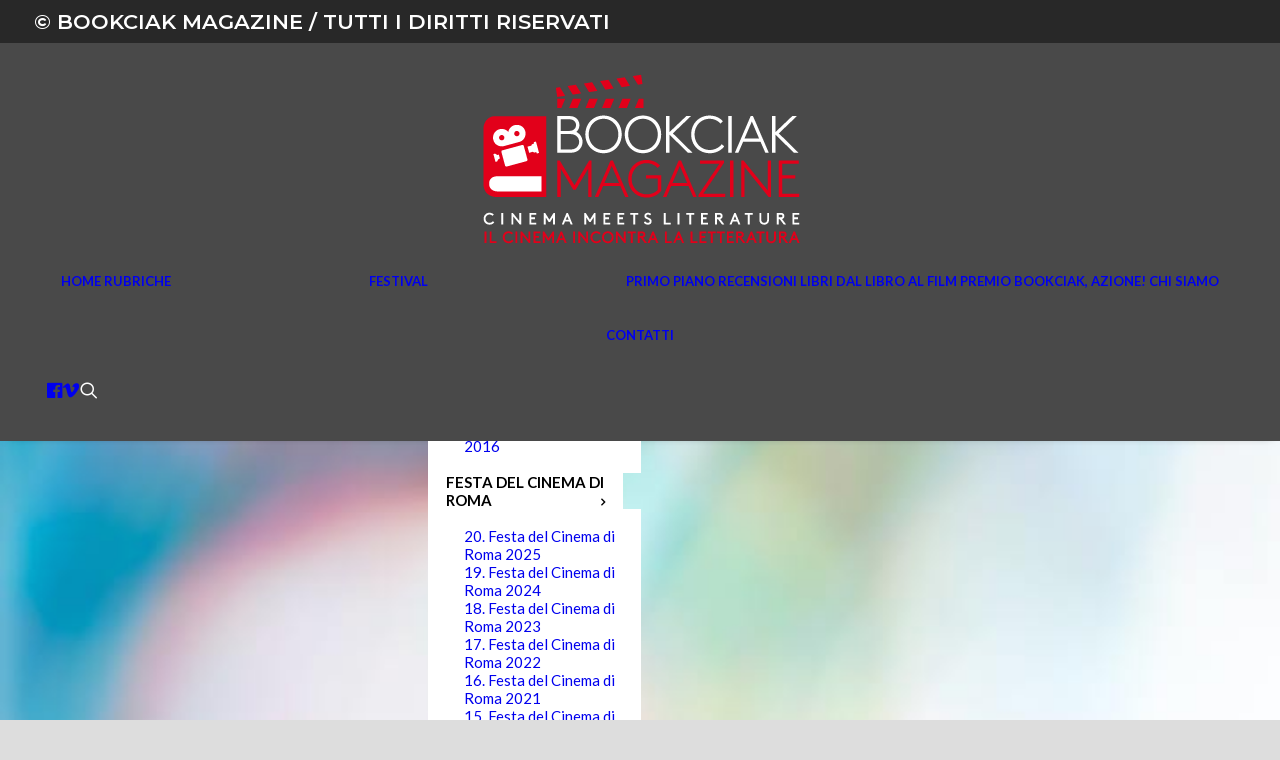

--- FILE ---
content_type: text/html; charset=UTF-8
request_url: https://www.bookciakmagazine.it/tag/oggi-insieme-domani-anche/
body_size: 19088
content:
<!DOCTYPE html>
<html class="no-touch" lang="it-IT" xmlns="http://www.w3.org/1999/xhtml">
<head>
<meta http-equiv="Content-Type" content="text/html; charset=UTF-8">
<meta name="viewport" content="width=device-width, initial-scale=1">
<link rel="profile" href="http://gmpg.org/xfn/11">
<link rel="pingback" href="https://www.bookciakmagazine.it/xmlrpc.php">
<meta name='robots' content='index, follow, max-image-preview:large, max-snippet:-1, max-video-preview:-1' />
<script id="cookieyes" type="text/javascript" src="https://cdn-cookieyes.com/client_data/b6f8b3644df099ffc253bfb8/script.js"></script>
	<!-- This site is optimized with the Yoast SEO plugin v26.6 - https://yoast.com/wordpress/plugins/seo/ -->
	<title>Oggi insieme domani anche Archivi - Bookciak Magazine</title>
	<link rel="canonical" href="https://www.bookciakmagazine.it/tag/oggi-insieme-domani-anche/" />
	<meta property="og:locale" content="it_IT" />
	<meta property="og:type" content="article" />
	<meta property="og:title" content="Oggi insieme domani anche Archivi - Bookciak Magazine" />
	<meta property="og:url" content="https://www.bookciakmagazine.it/tag/oggi-insieme-domani-anche/" />
	<meta property="og:site_name" content="Bookciak Magazine" />
	<meta name="twitter:card" content="summary_large_image" />
	<script type="application/ld+json" class="yoast-schema-graph">{"@context":"https://schema.org","@graph":[{"@type":"CollectionPage","@id":"https://www.bookciakmagazine.it/tag/oggi-insieme-domani-anche/","url":"https://www.bookciakmagazine.it/tag/oggi-insieme-domani-anche/","name":"Oggi insieme domani anche Archivi - Bookciak Magazine","isPartOf":{"@id":"https://www.bookciakmagazine.it/#website"},"primaryImageOfPage":{"@id":"https://www.bookciakmagazine.it/tag/oggi-insieme-domani-anche/#primaryimage"},"image":{"@id":"https://www.bookciakmagazine.it/tag/oggi-insieme-domani-anche/#primaryimage"},"thumbnailUrl":"https://i0.wp.com/www.bookciakmagazine.it/wp-content/uploads/2017/09/37270-Il_signor_Rotpeter___9_.jpg?fit=1200%2C800&ssl=1","breadcrumb":{"@id":"https://www.bookciakmagazine.it/tag/oggi-insieme-domani-anche/#breadcrumb"},"inLanguage":"it-IT"},{"@type":"ImageObject","inLanguage":"it-IT","@id":"https://www.bookciakmagazine.it/tag/oggi-insieme-domani-anche/#primaryimage","url":"https://i0.wp.com/www.bookciakmagazine.it/wp-content/uploads/2017/09/37270-Il_signor_Rotpeter___9_.jpg?fit=1200%2C800&ssl=1","contentUrl":"https://i0.wp.com/www.bookciakmagazine.it/wp-content/uploads/2017/09/37270-Il_signor_Rotpeter___9_.jpg?fit=1200%2C800&ssl=1","width":1200,"height":800},{"@type":"BreadcrumbList","@id":"https://www.bookciakmagazine.it/tag/oggi-insieme-domani-anche/#breadcrumb","itemListElement":[{"@type":"ListItem","position":1,"name":"Home","item":"https://www.bookciakmagazine.it/"},{"@type":"ListItem","position":2,"name":"Oggi insieme domani anche"}]},{"@type":"WebSite","@id":"https://www.bookciakmagazine.it/#website","url":"https://www.bookciakmagazine.it/","name":"Bookciak Magazine","description":"il cinema incontra la letteratura","publisher":{"@id":"https://www.bookciakmagazine.it/#organization"},"potentialAction":[{"@type":"SearchAction","target":{"@type":"EntryPoint","urlTemplate":"https://www.bookciakmagazine.it/?s={search_term_string}"},"query-input":{"@type":"PropertyValueSpecification","valueRequired":true,"valueName":"search_term_string"}}],"inLanguage":"it-IT"},{"@type":"Organization","@id":"https://www.bookciakmagazine.it/#organization","name":"Bookciak Magazine","url":"https://www.bookciakmagazine.it/","logo":{"@type":"ImageObject","inLanguage":"it-IT","@id":"https://www.bookciakmagazine.it/#/schema/logo/image/","url":"https://www.bookciakmagazine.it/wp-content/uploads/2015/03/bookcmag_360_RED.png","contentUrl":"https://www.bookciakmagazine.it/wp-content/uploads/2015/03/bookcmag_360_RED.png","width":360,"height":148,"caption":"Bookciak Magazine"},"image":{"@id":"https://www.bookciakmagazine.it/#/schema/logo/image/"},"sameAs":["https://www.facebook.com/calipso.bookciak","https://www.youtube.com/user/bookciak/videos"]}]}</script>
	<!-- / Yoast SEO plugin. -->


<link rel='dns-prefetch' href='//static.addtoany.com' />
<link rel='dns-prefetch' href='//stats.wp.com' />
<link rel='dns-prefetch' href='//fonts.googleapis.com' />
<link rel='preconnect' href='//i0.wp.com' />
<link rel="alternate" type="application/rss+xml" title="Bookciak Magazine &raquo; Feed" href="https://www.bookciakmagazine.it/feed/" />
<link rel="alternate" type="application/rss+xml" title="Bookciak Magazine &raquo; Feed dei commenti" href="https://www.bookciakmagazine.it/comments/feed/" />
<link rel="alternate" type="application/rss+xml" title="Bookciak Magazine &raquo; Oggi insieme domani anche Feed del tag" href="https://www.bookciakmagazine.it/tag/oggi-insieme-domani-anche/feed/" />
<style id='wp-img-auto-sizes-contain-inline-css' type='text/css'>
img:is([sizes=auto i],[sizes^="auto," i]){contain-intrinsic-size:3000px 1500px}
/*# sourceURL=wp-img-auto-sizes-contain-inline-css */
</style>
<style id='wp-emoji-styles-inline-css' type='text/css'>

	img.wp-smiley, img.emoji {
		display: inline !important;
		border: none !important;
		box-shadow: none !important;
		height: 1em !important;
		width: 1em !important;
		margin: 0 0.07em !important;
		vertical-align: -0.1em !important;
		background: none !important;
		padding: 0 !important;
	}
/*# sourceURL=wp-emoji-styles-inline-css */
</style>
<style id='wp-block-library-inline-css' type='text/css'>
:root{--wp-block-synced-color:#7a00df;--wp-block-synced-color--rgb:122,0,223;--wp-bound-block-color:var(--wp-block-synced-color);--wp-editor-canvas-background:#ddd;--wp-admin-theme-color:#007cba;--wp-admin-theme-color--rgb:0,124,186;--wp-admin-theme-color-darker-10:#006ba1;--wp-admin-theme-color-darker-10--rgb:0,107,160.5;--wp-admin-theme-color-darker-20:#005a87;--wp-admin-theme-color-darker-20--rgb:0,90,135;--wp-admin-border-width-focus:2px}@media (min-resolution:192dpi){:root{--wp-admin-border-width-focus:1.5px}}.wp-element-button{cursor:pointer}:root .has-very-light-gray-background-color{background-color:#eee}:root .has-very-dark-gray-background-color{background-color:#313131}:root .has-very-light-gray-color{color:#eee}:root .has-very-dark-gray-color{color:#313131}:root .has-vivid-green-cyan-to-vivid-cyan-blue-gradient-background{background:linear-gradient(135deg,#00d084,#0693e3)}:root .has-purple-crush-gradient-background{background:linear-gradient(135deg,#34e2e4,#4721fb 50%,#ab1dfe)}:root .has-hazy-dawn-gradient-background{background:linear-gradient(135deg,#faaca8,#dad0ec)}:root .has-subdued-olive-gradient-background{background:linear-gradient(135deg,#fafae1,#67a671)}:root .has-atomic-cream-gradient-background{background:linear-gradient(135deg,#fdd79a,#004a59)}:root .has-nightshade-gradient-background{background:linear-gradient(135deg,#330968,#31cdcf)}:root .has-midnight-gradient-background{background:linear-gradient(135deg,#020381,#2874fc)}:root{--wp--preset--font-size--normal:16px;--wp--preset--font-size--huge:42px}.has-regular-font-size{font-size:1em}.has-larger-font-size{font-size:2.625em}.has-normal-font-size{font-size:var(--wp--preset--font-size--normal)}.has-huge-font-size{font-size:var(--wp--preset--font-size--huge)}.has-text-align-center{text-align:center}.has-text-align-left{text-align:left}.has-text-align-right{text-align:right}.has-fit-text{white-space:nowrap!important}#end-resizable-editor-section{display:none}.aligncenter{clear:both}.items-justified-left{justify-content:flex-start}.items-justified-center{justify-content:center}.items-justified-right{justify-content:flex-end}.items-justified-space-between{justify-content:space-between}.screen-reader-text{border:0;clip-path:inset(50%);height:1px;margin:-1px;overflow:hidden;padding:0;position:absolute;width:1px;word-wrap:normal!important}.screen-reader-text:focus{background-color:#ddd;clip-path:none;color:#444;display:block;font-size:1em;height:auto;left:5px;line-height:normal;padding:15px 23px 14px;text-decoration:none;top:5px;width:auto;z-index:100000}html :where(.has-border-color){border-style:solid}html :where([style*=border-top-color]){border-top-style:solid}html :where([style*=border-right-color]){border-right-style:solid}html :where([style*=border-bottom-color]){border-bottom-style:solid}html :where([style*=border-left-color]){border-left-style:solid}html :where([style*=border-width]){border-style:solid}html :where([style*=border-top-width]){border-top-style:solid}html :where([style*=border-right-width]){border-right-style:solid}html :where([style*=border-bottom-width]){border-bottom-style:solid}html :where([style*=border-left-width]){border-left-style:solid}html :where(img[class*=wp-image-]){height:auto;max-width:100%}:where(figure){margin:0 0 1em}html :where(.is-position-sticky){--wp-admin--admin-bar--position-offset:var(--wp-admin--admin-bar--height,0px)}@media screen and (max-width:600px){html :where(.is-position-sticky){--wp-admin--admin-bar--position-offset:0px}}

/*# sourceURL=wp-block-library-inline-css */
</style><style id='global-styles-inline-css' type='text/css'>
:root{--wp--preset--aspect-ratio--square: 1;--wp--preset--aspect-ratio--4-3: 4/3;--wp--preset--aspect-ratio--3-4: 3/4;--wp--preset--aspect-ratio--3-2: 3/2;--wp--preset--aspect-ratio--2-3: 2/3;--wp--preset--aspect-ratio--16-9: 16/9;--wp--preset--aspect-ratio--9-16: 9/16;--wp--preset--color--black: #000000;--wp--preset--color--cyan-bluish-gray: #abb8c3;--wp--preset--color--white: #ffffff;--wp--preset--color--pale-pink: #f78da7;--wp--preset--color--vivid-red: #cf2e2e;--wp--preset--color--luminous-vivid-orange: #ff6900;--wp--preset--color--luminous-vivid-amber: #fcb900;--wp--preset--color--light-green-cyan: #7bdcb5;--wp--preset--color--vivid-green-cyan: #00d084;--wp--preset--color--pale-cyan-blue: #8ed1fc;--wp--preset--color--vivid-cyan-blue: #0693e3;--wp--preset--color--vivid-purple: #9b51e0;--wp--preset--gradient--vivid-cyan-blue-to-vivid-purple: linear-gradient(135deg,rgb(6,147,227) 0%,rgb(155,81,224) 100%);--wp--preset--gradient--light-green-cyan-to-vivid-green-cyan: linear-gradient(135deg,rgb(122,220,180) 0%,rgb(0,208,130) 100%);--wp--preset--gradient--luminous-vivid-amber-to-luminous-vivid-orange: linear-gradient(135deg,rgb(252,185,0) 0%,rgb(255,105,0) 100%);--wp--preset--gradient--luminous-vivid-orange-to-vivid-red: linear-gradient(135deg,rgb(255,105,0) 0%,rgb(207,46,46) 100%);--wp--preset--gradient--very-light-gray-to-cyan-bluish-gray: linear-gradient(135deg,rgb(238,238,238) 0%,rgb(169,184,195) 100%);--wp--preset--gradient--cool-to-warm-spectrum: linear-gradient(135deg,rgb(74,234,220) 0%,rgb(151,120,209) 20%,rgb(207,42,186) 40%,rgb(238,44,130) 60%,rgb(251,105,98) 80%,rgb(254,248,76) 100%);--wp--preset--gradient--blush-light-purple: linear-gradient(135deg,rgb(255,206,236) 0%,rgb(152,150,240) 100%);--wp--preset--gradient--blush-bordeaux: linear-gradient(135deg,rgb(254,205,165) 0%,rgb(254,45,45) 50%,rgb(107,0,62) 100%);--wp--preset--gradient--luminous-dusk: linear-gradient(135deg,rgb(255,203,112) 0%,rgb(199,81,192) 50%,rgb(65,88,208) 100%);--wp--preset--gradient--pale-ocean: linear-gradient(135deg,rgb(255,245,203) 0%,rgb(182,227,212) 50%,rgb(51,167,181) 100%);--wp--preset--gradient--electric-grass: linear-gradient(135deg,rgb(202,248,128) 0%,rgb(113,206,126) 100%);--wp--preset--gradient--midnight: linear-gradient(135deg,rgb(2,3,129) 0%,rgb(40,116,252) 100%);--wp--preset--font-size--small: 13px;--wp--preset--font-size--medium: 20px;--wp--preset--font-size--large: 36px;--wp--preset--font-size--x-large: 42px;--wp--preset--spacing--20: 0.44rem;--wp--preset--spacing--30: 0.67rem;--wp--preset--spacing--40: 1rem;--wp--preset--spacing--50: 1.5rem;--wp--preset--spacing--60: 2.25rem;--wp--preset--spacing--70: 3.38rem;--wp--preset--spacing--80: 5.06rem;--wp--preset--shadow--natural: 6px 6px 9px rgba(0, 0, 0, 0.2);--wp--preset--shadow--deep: 12px 12px 50px rgba(0, 0, 0, 0.4);--wp--preset--shadow--sharp: 6px 6px 0px rgba(0, 0, 0, 0.2);--wp--preset--shadow--outlined: 6px 6px 0px -3px rgb(255, 255, 255), 6px 6px rgb(0, 0, 0);--wp--preset--shadow--crisp: 6px 6px 0px rgb(0, 0, 0);}:where(.is-layout-flex){gap: 0.5em;}:where(.is-layout-grid){gap: 0.5em;}body .is-layout-flex{display: flex;}.is-layout-flex{flex-wrap: wrap;align-items: center;}.is-layout-flex > :is(*, div){margin: 0;}body .is-layout-grid{display: grid;}.is-layout-grid > :is(*, div){margin: 0;}:where(.wp-block-columns.is-layout-flex){gap: 2em;}:where(.wp-block-columns.is-layout-grid){gap: 2em;}:where(.wp-block-post-template.is-layout-flex){gap: 1.25em;}:where(.wp-block-post-template.is-layout-grid){gap: 1.25em;}.has-black-color{color: var(--wp--preset--color--black) !important;}.has-cyan-bluish-gray-color{color: var(--wp--preset--color--cyan-bluish-gray) !important;}.has-white-color{color: var(--wp--preset--color--white) !important;}.has-pale-pink-color{color: var(--wp--preset--color--pale-pink) !important;}.has-vivid-red-color{color: var(--wp--preset--color--vivid-red) !important;}.has-luminous-vivid-orange-color{color: var(--wp--preset--color--luminous-vivid-orange) !important;}.has-luminous-vivid-amber-color{color: var(--wp--preset--color--luminous-vivid-amber) !important;}.has-light-green-cyan-color{color: var(--wp--preset--color--light-green-cyan) !important;}.has-vivid-green-cyan-color{color: var(--wp--preset--color--vivid-green-cyan) !important;}.has-pale-cyan-blue-color{color: var(--wp--preset--color--pale-cyan-blue) !important;}.has-vivid-cyan-blue-color{color: var(--wp--preset--color--vivid-cyan-blue) !important;}.has-vivid-purple-color{color: var(--wp--preset--color--vivid-purple) !important;}.has-black-background-color{background-color: var(--wp--preset--color--black) !important;}.has-cyan-bluish-gray-background-color{background-color: var(--wp--preset--color--cyan-bluish-gray) !important;}.has-white-background-color{background-color: var(--wp--preset--color--white) !important;}.has-pale-pink-background-color{background-color: var(--wp--preset--color--pale-pink) !important;}.has-vivid-red-background-color{background-color: var(--wp--preset--color--vivid-red) !important;}.has-luminous-vivid-orange-background-color{background-color: var(--wp--preset--color--luminous-vivid-orange) !important;}.has-luminous-vivid-amber-background-color{background-color: var(--wp--preset--color--luminous-vivid-amber) !important;}.has-light-green-cyan-background-color{background-color: var(--wp--preset--color--light-green-cyan) !important;}.has-vivid-green-cyan-background-color{background-color: var(--wp--preset--color--vivid-green-cyan) !important;}.has-pale-cyan-blue-background-color{background-color: var(--wp--preset--color--pale-cyan-blue) !important;}.has-vivid-cyan-blue-background-color{background-color: var(--wp--preset--color--vivid-cyan-blue) !important;}.has-vivid-purple-background-color{background-color: var(--wp--preset--color--vivid-purple) !important;}.has-black-border-color{border-color: var(--wp--preset--color--black) !important;}.has-cyan-bluish-gray-border-color{border-color: var(--wp--preset--color--cyan-bluish-gray) !important;}.has-white-border-color{border-color: var(--wp--preset--color--white) !important;}.has-pale-pink-border-color{border-color: var(--wp--preset--color--pale-pink) !important;}.has-vivid-red-border-color{border-color: var(--wp--preset--color--vivid-red) !important;}.has-luminous-vivid-orange-border-color{border-color: var(--wp--preset--color--luminous-vivid-orange) !important;}.has-luminous-vivid-amber-border-color{border-color: var(--wp--preset--color--luminous-vivid-amber) !important;}.has-light-green-cyan-border-color{border-color: var(--wp--preset--color--light-green-cyan) !important;}.has-vivid-green-cyan-border-color{border-color: var(--wp--preset--color--vivid-green-cyan) !important;}.has-pale-cyan-blue-border-color{border-color: var(--wp--preset--color--pale-cyan-blue) !important;}.has-vivid-cyan-blue-border-color{border-color: var(--wp--preset--color--vivid-cyan-blue) !important;}.has-vivid-purple-border-color{border-color: var(--wp--preset--color--vivid-purple) !important;}.has-vivid-cyan-blue-to-vivid-purple-gradient-background{background: var(--wp--preset--gradient--vivid-cyan-blue-to-vivid-purple) !important;}.has-light-green-cyan-to-vivid-green-cyan-gradient-background{background: var(--wp--preset--gradient--light-green-cyan-to-vivid-green-cyan) !important;}.has-luminous-vivid-amber-to-luminous-vivid-orange-gradient-background{background: var(--wp--preset--gradient--luminous-vivid-amber-to-luminous-vivid-orange) !important;}.has-luminous-vivid-orange-to-vivid-red-gradient-background{background: var(--wp--preset--gradient--luminous-vivid-orange-to-vivid-red) !important;}.has-very-light-gray-to-cyan-bluish-gray-gradient-background{background: var(--wp--preset--gradient--very-light-gray-to-cyan-bluish-gray) !important;}.has-cool-to-warm-spectrum-gradient-background{background: var(--wp--preset--gradient--cool-to-warm-spectrum) !important;}.has-blush-light-purple-gradient-background{background: var(--wp--preset--gradient--blush-light-purple) !important;}.has-blush-bordeaux-gradient-background{background: var(--wp--preset--gradient--blush-bordeaux) !important;}.has-luminous-dusk-gradient-background{background: var(--wp--preset--gradient--luminous-dusk) !important;}.has-pale-ocean-gradient-background{background: var(--wp--preset--gradient--pale-ocean) !important;}.has-electric-grass-gradient-background{background: var(--wp--preset--gradient--electric-grass) !important;}.has-midnight-gradient-background{background: var(--wp--preset--gradient--midnight) !important;}.has-small-font-size{font-size: var(--wp--preset--font-size--small) !important;}.has-medium-font-size{font-size: var(--wp--preset--font-size--medium) !important;}.has-large-font-size{font-size: var(--wp--preset--font-size--large) !important;}.has-x-large-font-size{font-size: var(--wp--preset--font-size--x-large) !important;}
/*# sourceURL=global-styles-inline-css */
</style>

<style id='classic-theme-styles-inline-css' type='text/css'>
/*! This file is auto-generated */
.wp-block-button__link{color:#fff;background-color:#32373c;border-radius:9999px;box-shadow:none;text-decoration:none;padding:calc(.667em + 2px) calc(1.333em + 2px);font-size:1.125em}.wp-block-file__button{background:#32373c;color:#fff;text-decoration:none}
/*# sourceURL=/wp-includes/css/classic-themes.min.css */
</style>
<link rel='stylesheet' id='sr7css-css' href='//www.bookciakmagazine.it/wp-content/plugins/revslider/public/css/sr7.css?ver=6.7.38' type='text/css' media='all' />
<link rel='stylesheet' id='uncodefont-google-css' href='//fonts.googleapis.com/css?family=Lato%3A100%2C100italic%2C300%2C300italic%2Cregular%2Citalic%2C700%2C700italic%2C900%2C900italic%7CMontserrat%3A100%2C100italic%2C200%2C200italic%2C300%2C300italic%2Cregular%2Citalic%2C500%2C500italic%2C600%2C600italic%2C700%2C700italic%2C800%2C800italic%2C900%2C900italic&#038;subset=latin%2Clatin-ext%2Cvietnamese%2Ccyrillic%2Ccyrillic-ext&#038;ver=2.10.4' type='text/css' media='all' />
<link rel='stylesheet' id='uncode-style-css' href='https://www.bookciakmagazine.it/wp-content/themes/uncode/library/css/style.css?ver=1766587161' type='text/css' media='all' />
<style id='uncode-style-inline-css' type='text/css'>

@media (max-width: 959px) { .navbar-brand > * { height: 116px !important;}}
@media (min-width: 960px) { 
		.limit-width { max-width: 1284px; margin: auto;}
		.menu-container:not(.grid-filters) .menu-horizontal ul.menu-smart .megamenu-block-wrapper > .vc_row[data-parent="true"].limit-width:not(.row-parent-limit) { max-width: calc(1284px - 72px); }
		}
.menu-primary ul.menu-smart > li > a, .menu-primary ul.menu-smart li.dropdown > a, .menu-primary ul.menu-smart li.mega-menu > a, .vmenu-container ul.menu-smart > li > a, .vmenu-container ul.menu-smart li.dropdown > a { text-transform: uppercase; }
body.menu-custom-padding .col-lg-0.logo-container, body.menu-custom-padding .col-lg-2.logo-container, body.menu-custom-padding .col-lg-12 .logo-container, body.menu-custom-padding .col-lg-4.logo-container { padding-top: 27px; padding-bottom: 27px; }
body.menu-custom-padding .col-lg-0.logo-container.shrinked, body.menu-custom-padding .col-lg-2.logo-container.shrinked, body.menu-custom-padding .col-lg-12 .logo-container.shrinked, body.menu-custom-padding .col-lg-4.logo-container.shrinked { padding-top: 18px; padding-bottom: 18px; }
@media (max-width: 959px) { body.menu-custom-padding .menu-container .logo-container { padding-top: 27px !important; padding-bottom: 27px !important; } }
#changer-back-color { transition: background-color 1000ms cubic-bezier(0.25, 1, 0.5, 1) !important; } #changer-back-color > div { transition: opacity 1000ms cubic-bezier(0.25, 1, 0.5, 1) !important; } body.bg-changer-init.disable-hover .main-wrapper .style-light,  body.bg-changer-init.disable-hover .main-wrapper .style-light h1,  body.bg-changer-init.disable-hover .main-wrapper .style-light h2, body.bg-changer-init.disable-hover .main-wrapper .style-light h3, body.bg-changer-init.disable-hover .main-wrapper .style-light h4, body.bg-changer-init.disable-hover .main-wrapper .style-light h5, body.bg-changer-init.disable-hover .main-wrapper .style-light h6, body.bg-changer-init.disable-hover .main-wrapper .style-light a, body.bg-changer-init.disable-hover .main-wrapper .style-dark, body.bg-changer-init.disable-hover .main-wrapper .style-dark h1, body.bg-changer-init.disable-hover .main-wrapper .style-dark h2, body.bg-changer-init.disable-hover .main-wrapper .style-dark h3, body.bg-changer-init.disable-hover .main-wrapper .style-dark h4, body.bg-changer-init.disable-hover .main-wrapper .style-dark h5, body.bg-changer-init.disable-hover .main-wrapper .style-dark h6, body.bg-changer-init.disable-hover .main-wrapper .style-dark a { transition: color 1000ms cubic-bezier(0.25, 1, 0.5, 1) !important; }
/*# sourceURL=uncode-style-inline-css */
</style>
<link rel='stylesheet' id='uncode-custom-style-css' href='https://www.bookciakmagazine.it/wp-content/themes/uncode/library/css/style-custom.css?ver=604281139' type='text/css' media='all' />
<style id='uncode-custom-style-inline-css' type='text/css'>
.t-entry-author span {margin:0 !important;margin-bottom:3pt !important;margin-top:3pt !important;font-size:11pt ;line-height:13pt;color:#4933cc !important;}.t-entry-author img {display:none !important;}.t-entry-category{font-size:15px !important;font-style:normal;font-weight:bold;line-height:125%;letter-spacing:0px;}.t-entry-meta .t-entry-date {font-size:13px !important;color:#626970 !important;}.post-info { font-size:10pt ;color:#626262 !important;}.author-info a{ color:#4933cc !important;font-weight:bold;}.category-info a{color:#0066a9 !important;}p{line-height:1.5em !important;}h4{line-height:1.3em !important;letter-spacing:0px;}.alignright {float:right;margin:15px 0px 15px 23px;box-sizing:border-box;}
/*# sourceURL=uncode-custom-style-inline-css */
</style>
<link rel='stylesheet' id='child-style-css' href='https://www.bookciakmagazine.it/wp-content/themes/uncode-child/style.css?ver=1766587161' type='text/css' media='all' />
<link rel='stylesheet' id='uncode-icons-css' href='https://www.bookciakmagazine.it/wp-content/themes/uncode/library/css/uncode-icons.css?ver=604281139' type='text/css' media='all' />
<link rel='stylesheet' id='addtoany-css' href='https://www.bookciakmagazine.it/wp-content/plugins/add-to-any/addtoany.min.css?ver=1.16' type='text/css' media='all' />
<script type="text/javascript" id="addtoany-core-js-before">
/* <![CDATA[ */
window.a2a_config=window.a2a_config||{};a2a_config.callbacks=[];a2a_config.overlays=[];a2a_config.templates={};a2a_localize = {
	Share: "Condividi",
	Save: "Salva",
	Subscribe: "Abbonati",
	Email: "Email",
	Bookmark: "Segnalibro",
	ShowAll: "espandi",
	ShowLess: "comprimi",
	FindServices: "Trova servizi",
	FindAnyServiceToAddTo: "Trova subito un servizio da aggiungere",
	PoweredBy: "Powered by",
	ShareViaEmail: "Condividi via email",
	SubscribeViaEmail: "Iscriviti via email",
	BookmarkInYourBrowser: "Aggiungi ai segnalibri",
	BookmarkInstructions: "Premi Ctrl+D o \u2318+D per mettere questa pagina nei preferiti",
	AddToYourFavorites: "Aggiungi ai favoriti",
	SendFromWebOrProgram: "Invia da qualsiasi indirizzo email o programma di posta elettronica",
	EmailProgram: "Programma di posta elettronica",
	More: "Di più&#8230;",
	ThanksForSharing: "Grazie per la condivisione!",
	ThanksForFollowing: "Thanks for following!"
};


//# sourceURL=addtoany-core-js-before
/* ]]> */
</script>
<script type="text/javascript" defer src="https://static.addtoany.com/menu/page.js" id="addtoany-core-js"></script>
<script type="text/javascript" src="https://www.bookciakmagazine.it/wp-includes/js/jquery/jquery.min.js?ver=3.7.1" id="jquery-core-js"></script>
<script type="text/javascript" src="https://www.bookciakmagazine.it/wp-includes/js/jquery/jquery-migrate.min.js?ver=3.4.1" id="jquery-migrate-js"></script>
<script type="text/javascript" defer src="https://www.bookciakmagazine.it/wp-content/plugins/add-to-any/addtoany.min.js?ver=1.1" id="addtoany-jquery-js"></script>
<script type="text/javascript" data-jetpack-boost="ignore" src="//www.bookciakmagazine.it/wp-content/plugins/revslider/public/js/libs/tptools.js?ver=6.7.38" id="tp-tools-js" async="async" data-wp-strategy="async"></script>
<script type="text/javascript" data-jetpack-boost="ignore" src="//www.bookciakmagazine.it/wp-content/plugins/revslider/public/js/sr7.js?ver=6.7.38" id="sr7-js" async="async" data-wp-strategy="async"></script>
<script type="text/javascript" id="uncode-init-js-extra">
/* <![CDATA[ */
var SiteParameters = {"days":"giorni","hours":"ore","minutes":"minuti","seconds":"secondi","constant_scroll":"on","scroll_speed":"2","parallax_factor":"0.15","loading":"Caricamento...","slide_name":"slide","slide_footer":"footer","ajax_url":"https://www.bookciakmagazine.it/wp-admin/admin-ajax.php","nonce_adaptive_images":"a40dfdcfba","nonce_srcset_async":"fcc95cc57d","enable_debug":"","block_mobile_videos":"","is_frontend_editor":"","main_width":["1280","px"],"mobile_parallax_allowed":"","listen_for_screen_update":"1","wireframes_plugin_active":"1","sticky_elements":"off","resize_quality":"90","register_metadata":"","bg_changer_time":"1000","update_wc_fragments":"1","optimize_shortpixel_image":"","menu_mobile_offcanvas_gap":"45","custom_cursor_selector":"[href], .trigger-overlay, .owl-next, .owl-prev, .owl-dot, input[type=\"submit\"], input[type=\"checkbox\"], button[type=\"submit\"], a[class^=\"ilightbox\"], .ilightbox-thumbnail, .ilightbox-prev, .ilightbox-next, .overlay-close, .unmodal-close, .qty-inset \u003E span, .share-button li, .uncode-post-titles .tmb.tmb-click-area, .btn-link, .tmb-click-row .t-inside, .lg-outer button, .lg-thumb img, a[data-lbox], .uncode-close-offcanvas-overlay, .uncode-nav-next, .uncode-nav-prev, .uncode-nav-index","mobile_parallax_animation":"","lbox_enhanced":"","native_media_player":"","vimeoPlayerParams":"?autoplay=0","ajax_filter_key_search":"key","ajax_filter_key_unfilter":"unfilter","index_pagination_disable_scroll":"","index_pagination_scroll_to":"","uncode_wc_popup_cart_qty":"","disable_hover_hack":"","uncode_nocookie":"","menuHideOnClick":"1","menuShowOnClick":"","smoothScroll":"off","smoothScrollDisableHover":"","smoothScrollQuery":"960","uncode_force_onepage_dots":"","uncode_smooth_scroll_safe":"","uncode_lb_add_galleries":", .gallery","uncode_lb_add_items":", .gallery .gallery-item a","uncode_prev_label":"Previous","uncode_next_label":"Prossimo","uncode_slide_label":"Slide","uncode_share_label":"Share on %","uncode_has_ligatures":"","uncode_is_accessible":"","uncode_carousel_itemSelector":"*:not(.hidden)","uncode_limit_width":"1284px"};
//# sourceURL=uncode-init-js-extra
/* ]]> */
</script>
<script type="text/javascript" src="https://www.bookciakmagazine.it/wp-content/themes/uncode/library/js/init.js?ver=604281139" id="uncode-init-js"></script>
<script></script><link rel="https://api.w.org/" href="https://www.bookciakmagazine.it/wp-json/" /><link rel="alternate" title="JSON" type="application/json" href="https://www.bookciakmagazine.it/wp-json/wp/v2/tags/6906" /><link rel="EditURI" type="application/rsd+xml" title="RSD" href="https://www.bookciakmagazine.it/xmlrpc.php?rsd" />
<meta name="generator" content="WordPress 6.9" />
	<style>img#wpstats{display:none}</style>
		<link rel="preconnect" href="https://fonts.googleapis.com">
<link rel="preconnect" href="https://fonts.gstatic.com/" crossorigin>
<meta name="generator" content="Powered by Slider Revolution 6.7.38 - responsive, Mobile-Friendly Slider Plugin for WordPress with comfortable drag and drop interface." />
<script data-jetpack-boost="ignore">
	window._tpt			??= {};
	window.SR7			??= {};
	_tpt.R				??= {};
	_tpt.R.fonts		??= {};
	_tpt.R.fonts.customFonts??= {};
	SR7.devMode			=  false;
	SR7.F 				??= {};
	SR7.G				??= {};
	SR7.LIB				??= {};
	SR7.E				??= {};
	SR7.E.gAddons		??= {};
	SR7.E.php 			??= {};
	SR7.E.nonce			= '6cb0952389';
	SR7.E.ajaxurl		= 'https://www.bookciakmagazine.it/wp-admin/admin-ajax.php';
	SR7.E.resturl		= 'https://www.bookciakmagazine.it/wp-json/';
	SR7.E.slug_path		= 'revslider/revslider.php';
	SR7.E.slug			= 'revslider';
	SR7.E.plugin_url	= 'https://www.bookciakmagazine.it/wp-content/plugins/revslider/';
	SR7.E.wp_plugin_url = 'https://www.bookciakmagazine.it/wp-content/plugins/';
	SR7.E.revision		= '6.7.38';
	SR7.E.fontBaseUrl	= '';
	SR7.G.breakPoints 	= [1240,1024,778,480];
	SR7.G.fSUVW 		= false;
	SR7.E.modules 		= ['module','page','slide','layer','draw','animate','srtools','canvas','defaults','carousel','navigation','media','modifiers','migration'];
	SR7.E.libs 			= ['WEBGL'];
	SR7.E.css 			= ['csslp','cssbtns','cssfilters','cssnav','cssmedia'];
	SR7.E.resources		= {};
	SR7.E.ytnc			= false;
	SR7.JSON			??= {};
/*! Slider Revolution 7.0 - Page Processor */
!function(){"use strict";window.SR7??={},window._tpt??={},SR7.version="Slider Revolution 6.7.16",_tpt.getMobileZoom=()=>_tpt.is_mobile?document.documentElement.clientWidth/window.innerWidth:1,_tpt.getWinDim=function(t){_tpt.screenHeightWithUrlBar??=window.innerHeight;let e=SR7.F?.modal?.visible&&SR7.M[SR7.F.module.getIdByAlias(SR7.F.modal.requested)];_tpt.scrollBar=window.innerWidth!==document.documentElement.clientWidth||e&&window.innerWidth!==e.c.module.clientWidth,_tpt.winW=_tpt.getMobileZoom()*window.innerWidth-(_tpt.scrollBar||"prepare"==t?_tpt.scrollBarW??_tpt.mesureScrollBar():0),_tpt.winH=_tpt.getMobileZoom()*window.innerHeight,_tpt.winWAll=document.documentElement.clientWidth},_tpt.getResponsiveLevel=function(t,e){return SR7.G.fSUVW?_tpt.closestGE(t,window.innerWidth):_tpt.closestGE(t,_tpt.winWAll)},_tpt.mesureScrollBar=function(){let t=document.createElement("div");return t.className="RSscrollbar-measure",t.style.width="100px",t.style.height="100px",t.style.overflow="scroll",t.style.position="absolute",t.style.top="-9999px",document.body.appendChild(t),_tpt.scrollBarW=t.offsetWidth-t.clientWidth,document.body.removeChild(t),_tpt.scrollBarW},_tpt.loadCSS=async function(t,e,s){return s?_tpt.R.fonts.required[e].status=1:(_tpt.R[e]??={},_tpt.R[e].status=1),new Promise(((i,n)=>{if(_tpt.isStylesheetLoaded(t))s?_tpt.R.fonts.required[e].status=2:_tpt.R[e].status=2,i();else{const o=document.createElement("link");o.rel="stylesheet";let l="text",r="css";o["type"]=l+"/"+r,o.href=t,o.onload=()=>{s?_tpt.R.fonts.required[e].status=2:_tpt.R[e].status=2,i()},o.onerror=()=>{s?_tpt.R.fonts.required[e].status=3:_tpt.R[e].status=3,n(new Error(`Failed to load CSS: ${t}`))},document.head.appendChild(o)}}))},_tpt.addContainer=function(t){const{tag:e="div",id:s,class:i,datas:n,textContent:o,iHTML:l}=t,r=document.createElement(e);if(s&&""!==s&&(r.id=s),i&&""!==i&&(r.className=i),n)for(const[t,e]of Object.entries(n))"style"==t?r.style.cssText=e:r.setAttribute(`data-${t}`,e);return o&&(r.textContent=o),l&&(r.innerHTML=l),r},_tpt.collector=function(){return{fragment:new DocumentFragment,add(t){var e=_tpt.addContainer(t);return this.fragment.appendChild(e),e},append(t){t.appendChild(this.fragment)}}},_tpt.isStylesheetLoaded=function(t){let e=t.split("?")[0];return Array.from(document.querySelectorAll('link[rel="stylesheet"], link[rel="preload"]')).some((t=>t.href.split("?")[0]===e))},_tpt.preloader={requests:new Map,preloaderTemplates:new Map,show:function(t,e){if(!e||!t)return;const{type:s,color:i}=e;if(s<0||"off"==s)return;const n=`preloader_${s}`;let o=this.preloaderTemplates.get(n);o||(o=this.build(s,i),this.preloaderTemplates.set(n,o)),this.requests.has(t)||this.requests.set(t,{count:0});const l=this.requests.get(t);clearTimeout(l.timer),l.count++,1===l.count&&(l.timer=setTimeout((()=>{l.preloaderClone=o.cloneNode(!0),l.anim&&l.anim.kill(),void 0!==_tpt.gsap?l.anim=_tpt.gsap.fromTo(l.preloaderClone,1,{opacity:0},{opacity:1}):l.preloaderClone.classList.add("sr7-fade-in"),t.appendChild(l.preloaderClone)}),150))},hide:function(t){if(!this.requests.has(t))return;const e=this.requests.get(t);e.count--,e.count<0&&(e.count=0),e.anim&&e.anim.kill(),0===e.count&&(clearTimeout(e.timer),e.preloaderClone&&(e.preloaderClone.classList.remove("sr7-fade-in"),e.anim=_tpt.gsap.to(e.preloaderClone,.3,{opacity:0,onComplete:function(){e.preloaderClone.remove()}})))},state:function(t){if(!this.requests.has(t))return!1;return this.requests.get(t).count>0},build:(t,e="#ffffff",s="")=>{if(t<0||"off"===t)return null;const i=parseInt(t);if(t="prlt"+i,isNaN(i))return null;if(_tpt.loadCSS(SR7.E.plugin_url+"public/css/preloaders/t"+i+".css","preloader_"+t),isNaN(i)||i<6){const n=`background-color:${e}`,o=1===i||2==i?n:"",l=3===i||4==i?n:"",r=_tpt.collector();["dot1","dot2","bounce1","bounce2","bounce3"].forEach((t=>r.add({tag:"div",class:t,datas:{style:l}})));const d=_tpt.addContainer({tag:"sr7-prl",class:`${t} ${s}`,datas:{style:o}});return r.append(d),d}{let n={};if(7===i){let t;e.startsWith("#")?(t=e.replace("#",""),t=`rgba(${parseInt(t.substring(0,2),16)}, ${parseInt(t.substring(2,4),16)}, ${parseInt(t.substring(4,6),16)}, `):e.startsWith("rgb")&&(t=e.slice(e.indexOf("(")+1,e.lastIndexOf(")")).split(",").map((t=>t.trim())),t=`rgba(${t[0]}, ${t[1]}, ${t[2]}, `),t&&(n.style=`border-top-color: ${t}0.65); border-bottom-color: ${t}0.15); border-left-color: ${t}0.65); border-right-color: ${t}0.15)`)}else 12===i&&(n.style=`background:${e}`);const o=[10,0,4,2,5,9,0,4,4,2][i-6],l=_tpt.collector(),r=l.add({tag:"div",class:"sr7-prl-inner",datas:n});Array.from({length:o}).forEach((()=>r.appendChild(l.add({tag:"span",datas:{style:`background:${e}`}}))));const d=_tpt.addContainer({tag:"sr7-prl",class:`${t} ${s}`});return l.append(d),d}}},SR7.preLoader={show:(t,e)=>{"off"!==(SR7.M[t]?.settings?.pLoader?.type??"off")&&_tpt.preloader.show(e||SR7.M[t].c.module,SR7.M[t]?.settings?.pLoader??{color:"#fff",type:10})},hide:(t,e)=>{"off"!==(SR7.M[t]?.settings?.pLoader?.type??"off")&&_tpt.preloader.hide(e||SR7.M[t].c.module)},state:(t,e)=>_tpt.preloader.state(e||SR7.M[t].c.module)},_tpt.prepareModuleHeight=function(t){window.SR7.M??={},window.SR7.M[t.id]??={},"ignore"==t.googleFont&&(SR7.E.ignoreGoogleFont=!0);let e=window.SR7.M[t.id];if(null==_tpt.scrollBarW&&_tpt.mesureScrollBar(),e.c??={},e.states??={},e.settings??={},e.settings.size??={},t.fixed&&(e.settings.fixed=!0),e.c.module=document.querySelector("sr7-module#"+t.id),e.c.adjuster=e.c.module.getElementsByTagName("sr7-adjuster")[0],e.c.content=e.c.module.getElementsByTagName("sr7-content")[0],"carousel"==t.type&&(e.c.carousel=e.c.content.getElementsByTagName("sr7-carousel")[0]),null==e.c.module||null==e.c.module)return;t.plType&&t.plColor&&(e.settings.pLoader={type:t.plType,color:t.plColor}),void 0===t.plType||"off"===t.plType||SR7.preLoader.state(t.id)&&SR7.preLoader.state(t.id,e.c.module)||SR7.preLoader.show(t.id,e.c.module),_tpt.winW||_tpt.getWinDim("prepare"),_tpt.getWinDim();let s=""+e.c.module.dataset?.modal;"modal"==s||"true"==s||"undefined"!==s&&"false"!==s||(e.settings.size.fullWidth=t.size.fullWidth,e.LEV??=_tpt.getResponsiveLevel(window.SR7.G.breakPoints,t.id),t.vpt=_tpt.fillArray(t.vpt,5),e.settings.vPort=t.vpt[e.LEV],void 0!==t.el&&"720"==t.el[4]&&t.gh[4]!==t.el[4]&&"960"==t.el[3]&&t.gh[3]!==t.el[3]&&"768"==t.el[2]&&t.gh[2]!==t.el[2]&&delete t.el,e.settings.size.height=null==t.el||null==t.el[e.LEV]||0==t.el[e.LEV]||"auto"==t.el[e.LEV]?_tpt.fillArray(t.gh,5,-1):_tpt.fillArray(t.el,5,-1),e.settings.size.width=_tpt.fillArray(t.gw,5,-1),e.settings.size.minHeight=_tpt.fillArray(t.mh??[0],5,-1),e.cacheSize={fullWidth:e.settings.size?.fullWidth,fullHeight:e.settings.size?.fullHeight},void 0!==t.off&&(t.off?.t&&(e.settings.size.m??={})&&(e.settings.size.m.t=t.off.t),t.off?.b&&(e.settings.size.m??={})&&(e.settings.size.m.b=t.off.b),t.off?.l&&(e.settings.size.p??={})&&(e.settings.size.p.l=t.off.l),t.off?.r&&(e.settings.size.p??={})&&(e.settings.size.p.r=t.off.r),e.offsetPrepared=!0),_tpt.updatePMHeight(t.id,t,!0))},_tpt.updatePMHeight=(t,e,s)=>{let i=SR7.M[t];var n=i.settings.size.fullWidth?_tpt.winW:i.c.module.parentNode.offsetWidth;n=0===n||isNaN(n)?_tpt.winW:n;let o=i.settings.size.width[i.LEV]||i.settings.size.width[i.LEV++]||i.settings.size.width[i.LEV--]||n,l=i.settings.size.height[i.LEV]||i.settings.size.height[i.LEV++]||i.settings.size.height[i.LEV--]||0,r=i.settings.size.minHeight[i.LEV]||i.settings.size.minHeight[i.LEV++]||i.settings.size.minHeight[i.LEV--]||0;if(l="auto"==l?0:l,l=parseInt(l),"carousel"!==e.type&&(n-=parseInt(e.onw??0)||0),i.MP=!i.settings.size.fullWidth&&n<o||_tpt.winW<o?Math.min(1,n/o):1,e.size.fullScreen||e.size.fullHeight){let t=parseInt(e.fho)||0,s=(""+e.fho).indexOf("%")>-1;e.newh=_tpt.winH-(s?_tpt.winH*t/100:t)}else e.newh=i.MP*Math.max(l,r);if(e.newh+=(parseInt(e.onh??0)||0)+(parseInt(e.carousel?.pt)||0)+(parseInt(e.carousel?.pb)||0),void 0!==e.slideduration&&(e.newh=Math.max(e.newh,parseInt(e.slideduration)/3)),e.shdw&&_tpt.buildShadow(e.id,e),i.c.adjuster.style.height=e.newh+"px",i.c.module.style.height=e.newh+"px",i.c.content.style.height=e.newh+"px",i.states.heightPrepared=!0,i.dims??={},i.dims.moduleRect=i.c.module.getBoundingClientRect(),i.c.content.style.left="-"+i.dims.moduleRect.left+"px",!i.settings.size.fullWidth)return s&&requestAnimationFrame((()=>{n!==i.c.module.parentNode.offsetWidth&&_tpt.updatePMHeight(e.id,e)})),void _tpt.bgStyle(e.id,e,window.innerWidth==_tpt.winW,!0);_tpt.bgStyle(e.id,e,window.innerWidth==_tpt.winW,!0),requestAnimationFrame((function(){s&&requestAnimationFrame((()=>{n!==i.c.module.parentNode.offsetWidth&&_tpt.updatePMHeight(e.id,e)}))})),i.earlyResizerFunction||(i.earlyResizerFunction=function(){requestAnimationFrame((function(){_tpt.getWinDim(),_tpt.moduleDefaults(e.id,e),_tpt.updateSlideBg(t,!0)}))},window.addEventListener("resize",i.earlyResizerFunction))},_tpt.buildShadow=function(t,e){let s=SR7.M[t];null==s.c.shadow&&(s.c.shadow=document.createElement("sr7-module-shadow"),s.c.shadow.classList.add("sr7-shdw-"+e.shdw),s.c.content.appendChild(s.c.shadow))},_tpt.bgStyle=async(t,e,s,i,n)=>{const o=SR7.M[t];if((e=e??o.settings).fixed&&!o.c.module.classList.contains("sr7-top-fixed")&&(o.c.module.classList.add("sr7-top-fixed"),o.c.module.style.position="fixed",o.c.module.style.width="100%",o.c.module.style.top="0px",o.c.module.style.left="0px",o.c.module.style.pointerEvents="none",o.c.module.style.zIndex=5e3,o.c.content.style.pointerEvents="none"),null==o.c.bgcanvas){let t=document.createElement("sr7-module-bg"),l=!1;if("string"==typeof e?.bg?.color&&e?.bg?.color.includes("{"))if(_tpt.gradient&&_tpt.gsap)e.bg.color=_tpt.gradient.convert(e.bg.color);else try{let t=JSON.parse(e.bg.color);(t?.orig||t?.string)&&(e.bg.color=JSON.parse(e.bg.color))}catch(t){return}let r="string"==typeof e?.bg?.color?e?.bg?.color||"transparent":e?.bg?.color?.string??e?.bg?.color?.orig??e?.bg?.color?.color??"transparent";if(t.style["background"+(String(r).includes("grad")?"":"Color")]=r,("transparent"!==r||n)&&(l=!0),o.offsetPrepared&&(t.style.visibility="hidden"),e?.bg?.image?.src&&(t.style.backgroundImage=`url(${e?.bg?.image.src})`,t.style.backgroundSize=""==(e.bg.image?.size??"")?"cover":e.bg.image.size,t.style.backgroundPosition=e.bg.image.position,t.style.backgroundRepeat=""==e.bg.image.repeat||null==e.bg.image.repeat?"no-repeat":e.bg.image.repeat,l=!0),!l)return;o.c.bgcanvas=t,e.size.fullWidth?t.style.width=_tpt.winW-(s&&_tpt.winH<document.body.offsetHeight?_tpt.scrollBarW:0)+"px":i&&(t.style.width=o.c.module.offsetWidth+"px"),e.sbt?.use?o.c.content.appendChild(o.c.bgcanvas):o.c.module.appendChild(o.c.bgcanvas)}o.c.bgcanvas.style.height=void 0!==e.newh?e.newh+"px":("carousel"==e.type?o.dims.module.h:o.dims.content.h)+"px",o.c.bgcanvas.style.left=!s&&e.sbt?.use||o.c.bgcanvas.closest("SR7-CONTENT")?"0px":"-"+(o?.dims?.moduleRect?.left??0)+"px"},_tpt.updateSlideBg=function(t,e){const s=SR7.M[t];let i=s.settings;s?.c?.bgcanvas&&(i.size.fullWidth?s.c.bgcanvas.style.width=_tpt.winW-(e&&_tpt.winH<document.body.offsetHeight?_tpt.scrollBarW:0)+"px":preparing&&(s.c.bgcanvas.style.width=s.c.module.offsetWidth+"px"))},_tpt.moduleDefaults=(t,e)=>{let s=SR7.M[t];null!=s&&null!=s.c&&null!=s.c.module&&(s.dims??={},s.dims.moduleRect=s.c.module.getBoundingClientRect(),s.c.content.style.left="-"+s.dims.moduleRect.left+"px",s.c.content.style.width=_tpt.winW-_tpt.scrollBarW+"px","carousel"==e.type&&(s.c.module.style.overflow="visible"),_tpt.bgStyle(t,e,window.innerWidth==_tpt.winW))},_tpt.getOffset=t=>{var e=t.getBoundingClientRect(),s=window.pageXOffset||document.documentElement.scrollLeft,i=window.pageYOffset||document.documentElement.scrollTop;return{top:e.top+i,left:e.left+s}},_tpt.fillArray=function(t,e){let s,i;t=Array.isArray(t)?t:[t];let n=Array(e),o=t.length;for(i=0;i<t.length;i++)n[i+(e-o)]=t[i],null==s&&"#"!==t[i]&&(s=t[i]);for(let t=0;t<e;t++)void 0!==n[t]&&"#"!=n[t]||(n[t]=s),s=n[t];return n},_tpt.closestGE=function(t,e){let s=Number.MAX_VALUE,i=-1;for(let n=0;n<t.length;n++)t[n]-1>=e&&t[n]-1-e<s&&(s=t[n]-1-e,i=n);return++i}}();</script>
<noscript><style> .wpb_animate_when_almost_visible { opacity: 1; }</style></noscript></head>
<body class="archive tag tag-oggi-insieme-domani-anche tag-6906 wp-theme-uncode wp-child-theme-uncode-child  style-color-uydo-bg group-blog hormenu-position-left megamenu-full-submenu hmenu-center header-full-width input-underline main-center-align menu-custom-padding textual-accent-color menu-mobile-default mobile-parallax-not-allowed ilb-no-bounce unreg qw-body-scroll-disabled menu-mobile-borders no-qty-fx wpb-js-composer js-comp-ver-8.7.1.2 vc_responsive" data-border="0">

			<div id="vh_layout_help"></div><div class="body-borders" data-border="0"><div class="top-border body-border-shadow"></div><div class="right-border body-border-shadow"></div><div class="bottom-border body-border-shadow"></div><div class="left-border body-border-shadow"></div><div class="top-border style-light-bg"></div><div class="right-border style-light-bg"></div><div class="bottom-border style-light-bg"></div><div class="left-border style-light-bg"></div></div>	<div class="box-wrapper" style="background-image: url(https://www.bookciakmagazine.it/wp-content/uploads/2015/03/cinepresa11apr.jpg);background-repeat: no-repeat;background-size: cover;">
		<div class="box-container">
		<script type="text/javascript" id="initBox">UNCODE.initBox();</script>
		<div class="menu-wrapper menu-no-arrows style-dark-original"><div class="top-menu navbar menu-secondary menu-dark submenu-dark style-color-rgdb-bg mobile-hidden tablet-hidden single-h-padding">
																		<div class="row-menu">
																			<div class="row-menu-inner"><div class="col-lg-0 middle">
																					<div class="menu-bloginfo">
																						<div class="menu-bloginfo-inner style-dark">
																							<h3>© BOOKCIAK MAGAZINE / TUTTI I DIRITTI RISERVATI</h3>
																						</div>
																					</div>
																				</div>
																				<div class="col-lg-12 menu-horizontal">
																					<div class="navbar-topmenu navbar-nav-last"></div>
																				</div></div>
																		</div>
																	</div><div class="navbar menu-secondary menu-primary menu-dark submenu-light style-dark-original single-h-padding">
														<div class="menu-container-mobile  style-color-wayh-bg menu-no-borders">
															<div class="row-menu style-dark-bg">
																<div class="row-menu-inner">
																	<div id="logo-container-mobile" class="col-lg-0 logo-container">
																		<div id="main-logo" class="navbar-header style-dark">
																			<a href="https://www.bookciakmagazine.it/" class="navbar-brand" data-padding-shrink ="18" data-minheight="87px" aria-label="Bookciak Magazine"><div class="logo-image main-logo logo-skinnable" data-maxheight="178" style="height: 178px;"><img fetchpriority="high" decoding="async" src="https://www.bookciakmagazine.it/wp-content/uploads/2019/06/LOGO_BKC_MAGAZINE_8d.png" alt="logo" width="327" height="178" class="img-responsive" /></div></a>
																		</div>
																	</div>
																</div>
																<div class="mmb-container"><div class="mobile-additional-icons"></div><div class="mobile-menu-button mobile-menu-button-dark lines-button" aria-label="Toggle menu" role="button" tabindex="0"><span class="lines"><span></span></span></div></div>
															</div>
														</div>
													</div>
													<header id="masthead" class="navbar menu-primary menu-dark submenu-light style-dark-original single-h-padding">
														<div class="menu-container style-color-wayh-bg menu-no-borders menu-shadows" role="navigation">
															<div class="row-menu">
																<div class="row-menu-inner">
																	<div class="col-lg-12 main-menu-container middle">
																		<div class="menu-horizontal menu-dd-shadow-std ">
																			<div class="menu-horizontal-inner">
																				<div class="nav navbar-nav navbar-main navbar-nav-first"><ul id="menu-menutop" class="menu-primary-inner menu-smart sm" role="menu"><li role="menuitem"  id="menu-item-186" class="menu-item menu-item-type-custom menu-item-object-custom menu-item-home depth-0 menu-item-186 menu-item-link"><a href="http://www.bookciakmagazine.it/">Home<i class="fa fa-angle-right fa-dropdown"></i></a></li>
<li role="menuitem"  id="menu-item-4194" class="menu-item menu-item-type-custom menu-item-object-custom menu-item-has-children depth-0 menu-item-4194 dropdown menu-item-link"><a href="#" data-toggle="dropdown" class="dropdown-toggle" role="button" data-type="title">Rubriche<i class="fa fa-angle-down fa-dropdown"></i></a>
<ul role="menu" class="drop-menu un-submenu " data-lenis-prevent>
	<li role="menuitem"  id="menu-item-17686" class="menu-item menu-item-type-taxonomy menu-item-object-category depth-1 menu-item-17686"><a href="https://www.bookciakmagazine.it/category/visioniseriali/">Visioni Seriali<i class="fa fa-angle-right fa-dropdown"></i></a></li>
	<li role="menuitem"  id="menu-item-4151" class="menu-item menu-item-type-taxonomy menu-item-object-category depth-1 menu-item-4151"><a href="https://www.bookciakmagazine.it/category/cera-una-volta/">C&#8217;era una volta<i class="fa fa-angle-right fa-dropdown"></i></a></li>
	<li role="menuitem"  id="menu-item-189" class="menu-item menu-item-type-taxonomy menu-item-object-category depth-1 menu-item-189"><a href="https://www.bookciakmagazine.it/category/questo-libro-e-proprio-un-film/">Questo libro è proprio un film<i class="fa fa-angle-right fa-dropdown"></i></a></li>
	<li role="menuitem"  id="menu-item-4202" class="menu-item menu-item-type-taxonomy menu-item-object-category depth-1 menu-item-4202"><a href="https://www.bookciakmagazine.it/category/pagine-in-cinemascope/">Pagine in CinemaScope<i class="fa fa-angle-right fa-dropdown"></i></a></li>
	<li role="menuitem"  id="menu-item-4195" class="menu-item menu-item-type-taxonomy menu-item-object-category depth-1 menu-item-4195"><a href="https://www.bookciakmagazine.it/category/terapia-in-sala/">Terapia in sala<i class="fa fa-angle-right fa-dropdown"></i></a></li>
</ul>
</li>
<li role="menuitem"  id="menu-item-2793" class="menu-item menu-item-type-custom menu-item-object-custom menu-item-has-children depth-0 menu-item-2793 dropdown menu-item-link"><a href="#" data-toggle="dropdown" class="dropdown-toggle" role="button" data-type="title">Festival<i class="fa fa-angle-down fa-dropdown"></i></a>
<ul role="menu" class="drop-menu un-submenu " data-lenis-prevent>
	<li role="menuitem"  id="menu-item-10650" class="menu-item menu-item-type-custom menu-item-object-custom menu-item-has-children depth-1 menu-item-10650 dropdown"><a role="button" data-type="title">Mostra del Cinema di Venezia<i class="fa fa-angle-down fa-dropdown"></i></a>
	<ul role="menu" class="drop-menu un-submenu " data-lenis-prevent>
		<li role="menuitem"  id="menu-item-70045" class="menu-item menu-item-type-taxonomy menu-item-object-category depth-2 menu-item-70045"><a href="https://www.bookciakmagazine.it/category/mostra-del-cinema-di-venezia/82-mostra-del-cinema-di-venezia-2025/">82 Mostra del Cinema di Venezia 2025<i class="fa fa-angle-right fa-dropdown"></i></a></li>
		<li role="menuitem"  id="menu-item-64375" class="menu-item menu-item-type-taxonomy menu-item-object-category depth-2 menu-item-64375"><a href="https://www.bookciakmagazine.it/category/mostra-del-cinema-di-venezia/81-mostra-del-cinema-di-venezia-2024/">81 Mostra del Cinema di Venezia 2024<i class="fa fa-angle-right fa-dropdown"></i></a></li>
		<li role="menuitem"  id="menu-item-58346" class="menu-item menu-item-type-taxonomy menu-item-object-category depth-2 menu-item-58346"><a href="https://www.bookciakmagazine.it/category/mostra-del-cinema-di-venezia/80-mostra-del-cinema-di-venezia-2023/">80 Mostra del Cinema di Venezia 2023<i class="fa fa-angle-right fa-dropdown"></i></a></li>
		<li role="menuitem"  id="menu-item-53371" class="menu-item menu-item-type-taxonomy menu-item-object-category depth-2 menu-item-53371"><a href="https://www.bookciakmagazine.it/category/mostra-del-cinema-di-venezia/79-mostra-del-cinema-di-venezia-2022/">79 Mostra del Cinema di Venezia 2022<i class="fa fa-angle-right fa-dropdown"></i></a></li>
		<li role="menuitem"  id="menu-item-44757" class="menu-item menu-item-type-taxonomy menu-item-object-category depth-2 menu-item-44757"><a href="https://www.bookciakmagazine.it/category/mostra-del-cinema-di-venezia/78-mostra-del-cinema-di-venezia-2021/">78 Mostra del Cinema di Venezia 2021<i class="fa fa-angle-right fa-dropdown"></i></a></li>
		<li role="menuitem"  id="menu-item-36356" class="menu-item menu-item-type-taxonomy menu-item-object-category depth-2 menu-item-36356"><a href="https://www.bookciakmagazine.it/category/mostra-del-cinema-di-venezia/77-mostra-del-cinema-di-venezia-2020/">77 Mostra del Cinema di Venezia 2020<i class="fa fa-angle-right fa-dropdown"></i></a></li>
		<li role="menuitem"  id="menu-item-24737" class="menu-item menu-item-type-taxonomy menu-item-object-category depth-2 menu-item-24737"><a href="https://www.bookciakmagazine.it/category/mostra-del-cinema-di-venezia/76-mostra-del-cinema-di-venezia-2019/">76 Mostra del Cinema di Venezia 2019<i class="fa fa-angle-right fa-dropdown"></i></a></li>
		<li role="menuitem"  id="menu-item-14459" class="menu-item menu-item-type-taxonomy menu-item-object-category depth-2 menu-item-14459"><a href="https://www.bookciakmagazine.it/category/mostra-del-cinema-di-venezia/festival-venezia-2018/">75 Mostra del Cinema di Venezia 2018<i class="fa fa-angle-right fa-dropdown"></i></a></li>
		<li role="menuitem"  id="menu-item-10656" class="menu-item menu-item-type-taxonomy menu-item-object-category depth-2 menu-item-10656"><a href="https://www.bookciakmagazine.it/category/mostra-del-cinema-di-venezia/festival-di-venezia-2017/">74 Mostra del Cinema di Venezia 2017<i class="fa fa-angle-right fa-dropdown"></i></a></li>
		<li role="menuitem"  id="menu-item-10655" class="menu-item menu-item-type-taxonomy menu-item-object-category depth-2 menu-item-10655"><a href="https://www.bookciakmagazine.it/category/mostra-del-cinema-di-venezia/festival-venezia-2016/">73 Mostra del Cinema di Venezia 2016<i class="fa fa-angle-right fa-dropdown"></i></a></li>
		<li role="menuitem"  id="menu-item-10654" class="menu-item menu-item-type-taxonomy menu-item-object-category depth-2 menu-item-10654"><a href="https://www.bookciakmagazine.it/category/mostra-del-cinema-di-venezia/festivalvenezia2015/">72 Mostra del Cinema di Venezia 2015<i class="fa fa-angle-right fa-dropdown"></i></a></li>
	</ul>
</li>
	<li role="menuitem"  id="menu-item-10651" class="menu-item menu-item-type-custom menu-item-object-custom menu-item-has-children depth-1 menu-item-10651 dropdown"><a role="button" data-type="title">Festival del Cinema di Cannes<i class="fa fa-angle-down fa-dropdown"></i></a>
	<ul role="menu" class="drop-menu un-submenu " data-lenis-prevent>
		<li role="menuitem"  id="menu-item-67922" class="menu-item menu-item-type-taxonomy menu-item-object-category depth-2 menu-item-67922"><a href="https://www.bookciakmagazine.it/category/festival-di-cannes/78-festival-di-cannes-2025/">78° Festival di Cannes 2025<i class="fa fa-angle-right fa-dropdown"></i></a></li>
		<li role="menuitem"  id="menu-item-62447" class="menu-item menu-item-type-taxonomy menu-item-object-category depth-2 menu-item-62447"><a href="https://www.bookciakmagazine.it/category/festival-di-cannes/77-festival-di-cannes-2024/">77° Festival di Cannes 2024<i class="fa fa-angle-right fa-dropdown"></i></a></li>
		<li role="menuitem"  id="menu-item-56827" class="menu-item menu-item-type-taxonomy menu-item-object-category depth-2 menu-item-56827"><a href="https://www.bookciakmagazine.it/category/festival-di-cannes/76-festival-di-cannes-2023/">76° Festival di Cannes 2023<i class="fa fa-angle-right fa-dropdown"></i></a></li>
		<li role="menuitem"  id="menu-item-50501" class="menu-item menu-item-type-taxonomy menu-item-object-category depth-2 menu-item-50501"><a href="https://www.bookciakmagazine.it/category/festival-di-cannes/75-festival-di-cannes-2022/">75° Festival di Cannes 2022<i class="fa fa-angle-right fa-dropdown"></i></a></li>
		<li role="menuitem"  id="menu-item-46640" class="menu-item menu-item-type-taxonomy menu-item-object-category depth-2 menu-item-46640"><a href="https://www.bookciakmagazine.it/category/festival-di-cannes/74-festival-di-cannes-2021/">74° Festival di Cannes 2021<i class="fa fa-angle-right fa-dropdown"></i></a></li>
		<li role="menuitem"  id="menu-item-23035" class="menu-item menu-item-type-taxonomy menu-item-object-category depth-2 menu-item-23035"><a href="https://www.bookciakmagazine.it/category/festival-di-cannes/72-festival-di-cannes-2019/">72° Festival di Cannes 2019<i class="fa fa-angle-right fa-dropdown"></i></a></li>
		<li role="menuitem"  id="menu-item-12941" class="menu-item menu-item-type-taxonomy menu-item-object-category depth-2 menu-item-12941"><a href="https://www.bookciakmagazine.it/category/festival-di-cannes/71-festival-di-cannes-2018/">71° Festival di Cannes 2018<i class="fa fa-angle-right fa-dropdown"></i></a></li>
		<li role="menuitem"  id="menu-item-8391" class="menu-item menu-item-type-taxonomy menu-item-object-category depth-2 menu-item-8391"><a href="https://www.bookciakmagazine.it/category/festival-di-cannes/70-festival-di-cannes-2017/">70° Festival di Cannes 2017<i class="fa fa-angle-right fa-dropdown"></i></a></li>
		<li role="menuitem"  id="menu-item-4152" class="menu-item menu-item-type-taxonomy menu-item-object-category depth-2 menu-item-4152"><a href="https://www.bookciakmagazine.it/category/festival-di-cannes/festival-di-cannes-2016/">69° Festival di Cannes 2016<i class="fa fa-angle-right fa-dropdown"></i></a></li>
		<li role="menuitem"  id="menu-item-1052" class="menu-item menu-item-type-taxonomy menu-item-object-category depth-2 menu-item-1052"><a href="https://www.bookciakmagazine.it/category/festival-di-cannes/festival-cannes-2015/">68° Festival di Cannes 2015<i class="fa fa-angle-right fa-dropdown"></i></a></li>
	</ul>
</li>
	<li role="menuitem"  id="menu-item-59104" class="menu-item menu-item-type-custom menu-item-object-custom menu-item-has-children depth-1 menu-item-59104 dropdown"><a role="button" data-type="title">Locarno Film Festival<i class="fa fa-angle-down fa-dropdown"></i></a>
	<ul role="menu" class="drop-menu un-submenu " data-lenis-prevent>
		<li role="menuitem"  id="menu-item-14265" class="menu-item menu-item-type-taxonomy menu-item-object-category depth-2 menu-item-14265"><a href="https://www.bookciakmagazine.it/category/locarno-festival-2018/">Locarno Festival 2018<i class="fa fa-angle-right fa-dropdown"></i></a></li>
	</ul>
</li>
	<li role="menuitem"  id="menu-item-10652" class="menu-item menu-item-type-custom menu-item-object-custom menu-item-has-children depth-1 menu-item-10652 dropdown"><a role="button" data-type="title">Festival del Cinema di Berlino<i class="fa fa-angle-down fa-dropdown"></i></a>
	<ul role="menu" class="drop-menu un-submenu " data-lenis-prevent>
		<li role="menuitem"  id="menu-item-61382" class="menu-item menu-item-type-taxonomy menu-item-object-category depth-2 menu-item-61382"><a href="https://www.bookciakmagazine.it/category/festival-di-berlino/74-festival-di-berlino-2024/">74° Festival di Berlino 2024<i class="fa fa-angle-right fa-dropdown"></i></a></li>
		<li role="menuitem"  id="menu-item-61381" class="menu-item menu-item-type-taxonomy menu-item-object-category depth-2 menu-item-61381"><a href="https://www.bookciakmagazine.it/category/festival-di-berlino/73-festival-di-berlino-2023/">73° Festival di Berlino 2023<i class="fa fa-angle-right fa-dropdown"></i></a></li>
		<li role="menuitem"  id="menu-item-36355" class="menu-item menu-item-type-taxonomy menu-item-object-category depth-2 menu-item-36355"><a href="https://www.bookciakmagazine.it/category/festival-di-berlino/70-festival-di-berlino-2020/">70° Festival di Berlino 2020<i class="fa fa-angle-right fa-dropdown"></i></a></li>
		<li role="menuitem"  id="menu-item-36358" class="menu-item menu-item-type-taxonomy menu-item-object-category depth-2 menu-item-36358"><a href="https://www.bookciakmagazine.it/category/festival-di-berlino/69-festival-di-berlino-2019/">69° Festival di Berlino 2019<i class="fa fa-angle-right fa-dropdown"></i></a></li>
		<li role="menuitem"  id="menu-item-36357" class="menu-item menu-item-type-taxonomy menu-item-object-category depth-2 menu-item-36357"><a href="https://www.bookciakmagazine.it/category/festival-di-berlino/68-festival-di-berlino-2018/">68° Festival di Berlino 2018<i class="fa fa-angle-right fa-dropdown"></i></a></li>
		<li role="menuitem"  id="menu-item-7707" class="menu-item menu-item-type-taxonomy menu-item-object-category depth-2 menu-item-7707"><a href="https://www.bookciakmagazine.it/category/festival-di-berlino/67-festival-di-berlino-2017/">67° Festival di Berlino 2017<i class="fa fa-angle-right fa-dropdown"></i></a></li>
		<li role="menuitem"  id="menu-item-3510" class="menu-item menu-item-type-taxonomy menu-item-object-category depth-2 menu-item-3510"><a href="https://www.bookciakmagazine.it/category/festival-di-berlino/66-festival-di-berlino-2016/">66° Festival di Berlino 2016<i class="fa fa-angle-right fa-dropdown"></i></a></li>
	</ul>
</li>
	<li role="menuitem"  id="menu-item-10649" class="menu-item menu-item-type-custom menu-item-object-custom menu-item-has-children depth-1 menu-item-10649 dropdown"><a role="button" data-type="title">Festa del Cinema di Roma<i class="fa fa-angle-down fa-dropdown"></i></a>
	<ul role="menu" class="drop-menu un-submenu " data-lenis-prevent>
		<li role="menuitem"  id="menu-item-70064" class="menu-item menu-item-type-taxonomy menu-item-object-category depth-2 menu-item-70064"><a href="https://www.bookciakmagazine.it/category/festa-del-cinema-di-roma/20-festa-del-cinema-di-roma-2025/">20. Festa del Cinema di Roma 2025<i class="fa fa-angle-right fa-dropdown"></i></a></li>
		<li role="menuitem"  id="menu-item-70063" class="menu-item menu-item-type-taxonomy menu-item-object-category depth-2 menu-item-70063"><a href="https://www.bookciakmagazine.it/category/festa-del-cinema-di-roma/19-festa-del-cinema-di-roma-2024/">19. Festa del Cinema di Roma 2024<i class="fa fa-angle-right fa-dropdown"></i></a></li>
		<li role="menuitem"  id="menu-item-59092" class="menu-item menu-item-type-taxonomy menu-item-object-category depth-2 menu-item-59092"><a href="https://www.bookciakmagazine.it/category/festa-del-cinema-di-roma/18-festa-del-cinema-di-roma-2018/">18. Festa del Cinema di Roma 2023<i class="fa fa-angle-right fa-dropdown"></i></a></li>
		<li role="menuitem"  id="menu-item-53352" class="menu-item menu-item-type-taxonomy menu-item-object-category depth-2 menu-item-53352"><a href="https://www.bookciakmagazine.it/category/festa-del-cinema-di-roma/17-festa-del-cinema-di-roma-2022/">17. Festa del Cinema di Roma 2022<i class="fa fa-angle-right fa-dropdown"></i></a></li>
		<li role="menuitem"  id="menu-item-46641" class="menu-item menu-item-type-taxonomy menu-item-object-category depth-2 menu-item-46641"><a href="https://www.bookciakmagazine.it/category/festa-del-cinema-di-roma/16-festa-del-cinema-di-roma-2021/">16. Festa del Cinema di Roma 2021<i class="fa fa-angle-right fa-dropdown"></i></a></li>
		<li role="menuitem"  id="menu-item-36354" class="menu-item menu-item-type-taxonomy menu-item-object-category depth-2 menu-item-36354"><a href="https://www.bookciakmagazine.it/category/festa-del-cinema-di-roma/15-festa-del-cinema-di-roma-2020/">15. Festa del Cinema di Roma 2020<i class="fa fa-angle-right fa-dropdown"></i></a></li>
		<li role="menuitem"  id="menu-item-26080" class="menu-item menu-item-type-taxonomy menu-item-object-category depth-2 menu-item-26080"><a href="https://www.bookciakmagazine.it/category/festa-del-cinema-di-roma/14-festa-del-cinema-di-roma-2019/">14. Festa del Cinema di Roma 2019<i class="fa fa-angle-right fa-dropdown"></i></a></li>
		<li role="menuitem"  id="menu-item-15233" class="menu-item menu-item-type-taxonomy menu-item-object-category depth-2 menu-item-15233"><a href="https://www.bookciakmagazine.it/category/festa-del-cinema-di-roma/13-festa-del-cinema-di-roma-2018/">13. Festa del Cinema di Roma 2018<i class="fa fa-angle-right fa-dropdown"></i></a></li>
		<li role="menuitem"  id="menu-item-10648" class="menu-item menu-item-type-taxonomy menu-item-object-category depth-2 menu-item-10648"><a href="https://www.bookciakmagazine.it/category/festa-del-cinema-di-roma/12-festa-del-cinema-di-roma-2017/">12 Festa del Cinema di Roma 2017<i class="fa fa-angle-right fa-dropdown"></i></a></li>
		<li role="menuitem"  id="menu-item-5896" class="menu-item menu-item-type-taxonomy menu-item-object-category depth-2 menu-item-5896"><a href="https://www.bookciakmagazine.it/category/festa-del-cinema-di-roma/festa-del-cinema-di-roma-2016/">11 Festa del Cinema di Roma 2016<i class="fa fa-angle-right fa-dropdown"></i></a></li>
		<li role="menuitem"  id="menu-item-2795" class="menu-item menu-item-type-taxonomy menu-item-object-category depth-2 menu-item-2795"><a href="https://www.bookciakmagazine.it/category/festa-del-cinema-di-roma/festa-cinema-roma/">10 Festa del Cinema di Roma 2015<i class="fa fa-angle-right fa-dropdown"></i></a></li>
	</ul>
</li>
	<li role="menuitem"  id="menu-item-10653" class="menu-item menu-item-type-custom menu-item-object-custom menu-item-has-children depth-1 menu-item-10653 dropdown"><a role="button" data-type="title">Torino Film Festival<i class="fa fa-angle-down fa-dropdown"></i></a>
	<ul role="menu" class="drop-menu un-submenu " data-lenis-prevent>
		<li role="menuitem"  id="menu-item-60383" class="menu-item menu-item-type-taxonomy menu-item-object-category depth-2 menu-item-60383"><a href="https://www.bookciakmagazine.it/category/torino-film-festival/41-torino-film-festival-2023/">41° Torino Film Festival 2023<i class="fa fa-angle-right fa-dropdown"></i></a></li>
		<li role="menuitem"  id="menu-item-54126" class="menu-item menu-item-type-taxonomy menu-item-object-category depth-2 menu-item-54126"><a href="https://www.bookciakmagazine.it/category/torino-film-festival/40-torino-ff-2022/">40° Torino Film Festival 2022<i class="fa fa-angle-right fa-dropdown"></i></a></li>
		<li role="menuitem"  id="menu-item-46644" class="menu-item menu-item-type-taxonomy menu-item-object-category depth-2 menu-item-46644"><a href="https://www.bookciakmagazine.it/category/torino-film-festival/39-torino-film-festival-2021/">39° Torino Film Festival 2021<i class="fa fa-angle-right fa-dropdown"></i></a></li>
		<li role="menuitem"  id="menu-item-37548" class="menu-item menu-item-type-taxonomy menu-item-object-category depth-2 menu-item-37548"><a href="https://www.bookciakmagazine.it/category/torino-film-festival/38-torino-film-festival-2020/">38° Torino Film Festival 2020<i class="fa fa-angle-right fa-dropdown"></i></a></li>
		<li role="menuitem"  id="menu-item-26923" class="menu-item menu-item-type-taxonomy menu-item-object-category depth-2 menu-item-26923"><a href="https://www.bookciakmagazine.it/category/torino-film-festival/37-torino-film-festival-2019/">37° Torino Film Festival 2019<i class="fa fa-angle-right fa-dropdown"></i></a></li>
		<li role="menuitem"  id="menu-item-26922" class="menu-item menu-item-type-taxonomy menu-item-object-category depth-2 menu-item-26922"><a href="https://www.bookciakmagazine.it/category/torino-film-festival/36-torino-film-festival-2018/">36° Torino Film Festival 2018<i class="fa fa-angle-right fa-dropdown"></i></a></li>
		<li role="menuitem"  id="menu-item-11148" class="menu-item menu-item-type-taxonomy menu-item-object-category depth-2 menu-item-11148"><a href="https://www.bookciakmagazine.it/category/torino-film-festival/35-torino-film-festival-2017/">35° Torino Film Festival 2017<i class="fa fa-angle-right fa-dropdown"></i></a></li>
		<li role="menuitem"  id="menu-item-6671" class="menu-item menu-item-type-taxonomy menu-item-object-category depth-2 menu-item-6671"><a href="https://www.bookciakmagazine.it/category/torino-film-festival/34-torino-film-festival/">34° Torino Film Festival 2016<i class="fa fa-angle-right fa-dropdown"></i></a></li>
		<li role="menuitem"  id="menu-item-2796" class="menu-item menu-item-type-taxonomy menu-item-object-category depth-2 menu-item-2796"><a href="https://www.bookciakmagazine.it/category/torino-film-festival/torino-film-festival-2015/">33° Torino Film Festival 2015<i class="fa fa-angle-right fa-dropdown"></i></a></li>
	</ul>
</li>
	<li role="menuitem"  id="menu-item-59103" class="menu-item menu-item-type-custom menu-item-object-custom menu-item-has-children depth-1 menu-item-59103 dropdown"><a role="button" data-type="title">Courmayeur Noir in Festival<i class="fa fa-angle-down fa-dropdown"></i></a>
	<ul role="menu" class="drop-menu un-submenu " data-lenis-prevent>
		<li role="menuitem"  id="menu-item-2861" class="menu-item menu-item-type-taxonomy menu-item-object-category depth-2 menu-item-2861"><a href="https://www.bookciakmagazine.it/category/courmayeur-noir-fest/">25° Courmayeur Noir in Festival<i class="fa fa-angle-right fa-dropdown"></i></a></li>
	</ul>
</li>
</ul>
</li>
<li role="menuitem"  id="menu-item-191" class="menu-item menu-item-type-taxonomy menu-item-object-category depth-0 menu-item-191 menu-item-link"><a href="https://www.bookciakmagazine.it/category/primo-piano/">Primo piano<i class="fa fa-angle-right fa-dropdown"></i></a></li>
<li role="menuitem"  id="menu-item-598" class="menu-item menu-item-type-taxonomy menu-item-object-category depth-0 menu-item-598 menu-item-link"><a href="https://www.bookciakmagazine.it/category/recensioni-libri/">Recensioni libri<i class="fa fa-angle-right fa-dropdown"></i></a></li>
<li role="menuitem"  id="menu-item-664" class="menu-item menu-item-type-taxonomy menu-item-object-category depth-0 menu-item-664 menu-item-link"><a href="https://www.bookciakmagazine.it/category/dal-libro-al-film/">Dal libro al film<i class="fa fa-angle-right fa-dropdown"></i></a></li>
<li role="menuitem"  id="menu-item-5592" class="menu-item menu-item-type-custom menu-item-object-custom depth-0 menu-item-5592 menu-item-link"><a href="https://www.premio-bookciak-azione.it/">Premio Bookciak, Azione!<i class="fa fa-angle-right fa-dropdown"></i></a></li>
<li role="menuitem"  id="menu-item-196" class="menu-item menu-item-type-post_type menu-item-object-page depth-0 menu-item-196 menu-item-link"><a href="https://www.bookciakmagazine.it/chi-siamo/">Chi siamo<i class="fa fa-angle-right fa-dropdown"></i></a></li>
<li role="menuitem"  id="menu-item-203" class="menu-item menu-item-type-post_type menu-item-object-page depth-0 menu-item-203 menu-item-link"><a href="https://www.bookciakmagazine.it/contatti/">Contatti<i class="fa fa-angle-right fa-dropdown"></i></a></li>
</ul></div><div class="uncode-close-offcanvas-mobile lines-button close navbar-mobile-el"><span class="lines"></span></div><div class="nav navbar-nav navbar-nav-last navbar-extra-icons"><ul class="menu-smart sm menu-icons menu-smart-social" role="menu"><li role="menuitem" class="menu-item-link social-icon tablet-hidden mobile-hidden social-276808"><a href="https://www.facebook.com/bookciakmagazine" class="social-menu-link" role="button" target="_blank"><i class="fa fa-facebook-official" role="presentation"></i></a></li><li role="menuitem" class="menu-item-link social-icon tablet-hidden mobile-hidden social-698941"><a href="https://vimeo.com/user42065662" class="social-menu-link" role="button" target="_blank"><i class="fa fa-vimeo" role="presentation"></i></a></li><li role="menuitem" class="menu-item-link search-icon style-dark dropdown "><a href="#" class="trigger-overlay search-icon" role="button" data-area="search" data-container="box-container" aria-label="Ricerca">
													<i class="fa fa-search3"></i><span class="desktop-hidden"><span>Ricerca</span></span><i class="fa fa-angle-down fa-dropdown desktop-hidden"></i>
													</a><ul role="menu" class="drop-menu desktop-hidden">
														<li role="menuitem">
															<form class="search" method="get" action="https://www.bookciakmagazine.it/">
																<input type="search" class="search-field no-livesearch" placeholder="Cercare..." value="" name="s" title="Cercare..." /></form>
														</li>
													</ul></li></ul></div><div class="desktop-hidden menu-accordion-secondary">
														 							</div></div>
						
																		</div>
																	</div>
																</div>
															</div></div>
													</header>
												</div>			<script type="text/javascript" id="fixMenuHeight">UNCODE.fixMenuHeight();</script>
						<div class="main-wrapper">
				<div class="main-container">
					<div class="page-wrapper" role="main">
						<div class="sections-container" id="sections-container">
<div id="page-header"><div class="header-basic limit-width style-dark">
													<div class="background-element header-wrapper style-color-884249-bg header-only-text" data-height="100" style="min-height: 600px;">
													<div class="header-scrolldown style-dark"><i class="fa fa-angle-down"></i></div></div>
												</div></div><script type="text/javascript">UNCODE.initHeader();</script><div class="page-body style-light-bg">
          <div class="post-wrapper">
          	<div class="post-body"><div class="post-content un-no-sidebar-layout"><div class="row-container">
		  					<div class="row row-parent style-light limit-width double-top-padding double-bottom-padding">
									<div class="post-title-wrapper"><h1 class="post-title">Oggi insieme domani anche</h1></div><div id="index-1985579306" class="isotope-system">
				<div class="isotope-wrapper grid-wrapper single-gutter">
					<div class="isotope-container isotope-layout style-masonry isotope-pagination grid-pagination" data-type="masonry" data-layout="masonry" data-lg="800"><div class="tmb tmb-post tmb-light tmb-overlay-anim tmb-overlay-text-anim tmb-reveal-bottom tmb-shadowed tmb-bordered tmb-iso-w6 post-30358 post type-post status-publish format-standard has-post-thumbnail hentry category-primo-piano tag-antonietta-de-lillo tag-il-resto-di-niente tag-marechiaro-film tag-il-signor-rotpeter tag-maria-di-razza tag-la-pazza-della-porta-accanto tag-lets-go tag-oggi-insieme-domani-anche tag-il-pranzo-di-natale tag-film-partecipato tmb-content-under tmb-media-first" ><div class="t-inside style-light-bg" ><div class="t-entry-visual"><div class="t-entry-visual-tc"><div class="t-entry-visual-cont"><div class="dummy" style="padding-top: 66.7%;"></div><a role="button" tabindex="-1" href="https://www.bookciakmagazine.it/resistere-anche-da-casa-online-il-catalogo-di-marechiarofilm/" class="pushed"><div class="t-entry-visual-overlay"><div class="t-entry-visual-overlay-in style-dark-bg" style="opacity: 0.5;"></div></div><div class="t-overlay-wrap"><div class="t-overlay-inner">
														<div class="t-overlay-content">
															<div class="t-overlay-text single-block-padding"><div class="t-entry t-single-line"><i class="fa fa-plus2 t-overlay-icon"></i></div></div></div></div></div><img class="wp-image-10194" src="https://www.bookciakmagazine.it/wp-content/uploads/2017/09/37270-Il_signor_Rotpeter___9_.jpg" width="1200" height="800" alt="" /></a></div>
					</div>
				</div><div class="t-entry-text">
									<div class="t-entry-text-tc single-block-padding"><div class="t-entry"><h3 class="t-entry-title h3 "><a href="https://www.bookciakmagazine.it/resistere-anche-da-casa-online-il-catalogo-di-marechiarofilm/">Resistere (anche) da casa: online il catalogo di marechiarofilm</a></h3><p><img decoding="async" class="alignnone wp-image-2495" src="https://www.bookciakmagazine.it/wp-content/uploads/2015/10/10-1-300x200.jpg" alt="" width="727" height="484"…</p><hr /><p class="t-entry-meta t-entry-author"><a href="https://www.bookciakmagazine.it/author/emanuelebucci/" class="tmb-avatar-size-sm"><img alt='' src='https://secure.gravatar.com/avatar/1cb9432e882c8c5f77feb1700c4edd010656173d02573eea0ec7c64cff11a143?s=20&#038;d=blank&#038;r=g' srcset='https://secure.gravatar.com/avatar/1cb9432e882c8c5f77feb1700c4edd010656173d02573eea0ec7c64cff11a143?s=40&#038;d=blank&#038;r=g 2x' class='avatar avatar-20 photo' height='20' width='20' loading='lazy' decoding='async'/><span class="tmb-username-wrap"><span class="tmb-username-text">by Emanuele Bucci</span></span></a></p></div></div>
							</div></div></div></div>
				</div>
			</div>
								</div>
							</div></div></div>
          </div>
        </div>								</div><!-- sections container -->
							</div><!-- page wrapper -->
												<footer id="colophon" class="site-footer" role="contentinfo">
							<div data-parent="true" class="vc_row has-bg need-focus style-color-wayh-bg row-container" id="row-unique-0"><div class="row double-top-padding double-bottom-padding single-h-padding full-width row-parent"><div class="wpb_row row-inner"><div class="wpb_column pos-top pos-center align_left column_parent col-lg-4 single-internal-gutter"><div class="uncol style-light"  ><div class="uncoltable"><div class="uncell no-block-padding" ><div class="uncont" ><div class="uncode_text_column" ><p><span style="color: #cccccc;">© BOOKCIAK MAGAZINE / Tutti i diritti riservati</span></p>
<p><span style="color: #cccccc;">Testata giornalistica registrata al Tribunale di Roma n. 17/2015 del 2/2/2015</span><br />
<span style="color: #cccccc;">Editore Associazione culturale Calipso C.F.: 97600150581</span></p>
</div></div></div></div></div></div><div class="wpb_column pos-top pos-center align_right column_parent col-lg-4 single-internal-gutter"><div class="uncol style-light"  ><div class="uncoltable"><div class="uncell no-block-padding" ><div class="uncont" ><div class="uncode_text_column" ><p><span style="color: #d1d1d1;"><a style="color: #d1d1d1;" href="https://www.bookciakmagazine.it/informativacookie/">Informativa Cookie</a></span></p>
</div></div></div></div></div></div><div class="wpb_column pos-top pos-center align_right column_parent col-lg-4 single-internal-gutter"><div class="uncol style-light"  ><div class="uncoltable"><div class="uncell no-block-padding" ><div class="uncont" ><div class="animate_when_almost_visible top-t-bottom icon-box icon-box-top  icon-inline" ><div class="icon-box-icon fa-container" style="margin-bottom: 0px;"><a role="button" href="https://www.facebook.com/bookciakmagazine" target="_blank" class="fa fa-stack fa-2x btn-color-156395 fa-rounded icon-animated custom-link"><span class="icon-automatic-video icon-automatic-fa-2x icon-animated btn-color-156395"><span class="icon-automatic-video-inner-bg"></span><span class="icon-automatic-video-outer-bg"></span></span><i class="fa fa-facebook"></i></a></div></div><div class="animate_when_almost_visible right-t-left icon-box icon-box-top  icon-inline" ><div class="icon-box-icon fa-container" style="margin-bottom: 0px;"><a role="button" href="https://www.facebook.com/bookciakmagazine" target="_blank" class="fa fa-stack fa-2x btn-color-318079 fa-rounded icon-animated custom-link"><span class="icon-automatic-video icon-automatic-fa-2x icon-animated btn-color-318079"><span class="icon-automatic-video-inner-bg"></span><span class="icon-automatic-video-outer-bg"></span></span><i class="fa fa-vimeo"></i></a></div></div></div></div></div></div></div><script id="script-row-unique-0" data-row="script-row-unique-0" type="text/javascript" class="vc_controls">UNCODE.initRow(document.getElementById("row-unique-0"));</script></div></div></div>						</footer>
																	</div><!-- main container -->
				</div><!-- main wrapper -->
							</div><!-- box container -->
					</div><!-- box wrapper -->
		<div class="style-light footer-scroll-top footer-scroll-higher"><a href="#" class="scroll-top" aria-label="Scroll to top"><i class="fa fa-angle-up fa-stack btn-default btn-hover-nobg"></i></a></div>
					<div class="overlay overlay-sequential overlay-full style-dark style-dark-bg overlay-search" data-area="search" data-container="box-container">
				<div class="mmb-container"><div class="menu-close-search mobile-menu-button menu-button-offcanvas mobile-menu-button-dark lines-button overlay-close close" data-area="search" data-container="box-container"><span class="lines"></span></div></div>
				<div class="search-container"><form action="https://www.bookciakmagazine.it/" method="get">
	<div class="search-container-inner">
		<label for="s_form_1" aria-label="Ricerca"><input type="search" class="search-field form-fluid no-livesearch" placeholder="Cercare..." value="" name="s" id="s_form_1">
		<i class="fa fa-search3" role="button" tabindex="0" aria-labelledby="s_form_1"></i></label>

			</div>
</form>
</div>
			</div>
		
	<script type="speculationrules">
{"prefetch":[{"source":"document","where":{"and":[{"href_matches":"/*"},{"not":{"href_matches":["/wp-*.php","/wp-admin/*","/wp-content/uploads/*","/wp-content/*","/wp-content/plugins/*","/wp-content/themes/uncode-child/*","/wp-content/themes/uncode/*","/*\\?(.+)"]}},{"not":{"selector_matches":"a[rel~=\"nofollow\"]"}},{"not":{"selector_matches":".no-prefetch, .no-prefetch a"}}]},"eagerness":"conservative"}]}
</script>
<script type="text/html" id="wpb-modifications"> window.wpbCustomElement = 1; </script><script type="text/javascript" id="mediaelement-core-js-before">
/* <![CDATA[ */
var mejsL10n = {"language":"it","strings":{"mejs.download-file":"Scarica il file","mejs.install-flash":"Stai usando un browser che non ha Flash player abilitato o installato. Attiva il tuo plugin Flash player o scarica l'ultima versione da https://get.adobe.com/flashplayer/","mejs.fullscreen":"Schermo intero","mejs.play":"Play","mejs.pause":"Pausa","mejs.time-slider":"Time Slider","mejs.time-help-text":"Usa i tasti freccia sinistra/destra per avanzare di un secondo, su/gi\u00f9 per avanzare di 10 secondi.","mejs.live-broadcast":"Diretta streaming","mejs.volume-help-text":"Usa i tasti freccia su/gi\u00f9 per aumentare o diminuire il volume.","mejs.unmute":"Togli il muto","mejs.mute":"Muto","mejs.volume-slider":"Cursore del volume","mejs.video-player":"Video Player","mejs.audio-player":"Audio Player","mejs.captions-subtitles":"Didascalie/Sottotitoli","mejs.captions-chapters":"Capitoli","mejs.none":"Nessuna","mejs.afrikaans":"Afrikaans","mejs.albanian":"Albanese","mejs.arabic":"Arabo","mejs.belarusian":"Bielorusso","mejs.bulgarian":"Bulgaro","mejs.catalan":"Catalano","mejs.chinese":"Cinese","mejs.chinese-simplified":"Cinese (semplificato)","mejs.chinese-traditional":"Cinese (tradizionale)","mejs.croatian":"Croato","mejs.czech":"Ceco","mejs.danish":"Danese","mejs.dutch":"Olandese","mejs.english":"Inglese","mejs.estonian":"Estone","mejs.filipino":"Filippino","mejs.finnish":"Finlandese","mejs.french":"Francese","mejs.galician":"Galician","mejs.german":"Tedesco","mejs.greek":"Greco","mejs.haitian-creole":"Haitian Creole","mejs.hebrew":"Ebraico","mejs.hindi":"Hindi","mejs.hungarian":"Ungherese","mejs.icelandic":"Icelandic","mejs.indonesian":"Indonesiano","mejs.irish":"Irish","mejs.italian":"Italiano","mejs.japanese":"Giapponese","mejs.korean":"Coreano","mejs.latvian":"Lettone","mejs.lithuanian":"Lituano","mejs.macedonian":"Macedone","mejs.malay":"Malese","mejs.maltese":"Maltese","mejs.norwegian":"Norvegese","mejs.persian":"Persiano","mejs.polish":"Polacco","mejs.portuguese":"Portoghese","mejs.romanian":"Romeno","mejs.russian":"Russo","mejs.serbian":"Serbo","mejs.slovak":"Slovak","mejs.slovenian":"Sloveno","mejs.spanish":"Spagnolo","mejs.swahili":"Swahili","mejs.swedish":"Svedese","mejs.tagalog":"Tagalog","mejs.thai":"Thailandese","mejs.turkish":"Turco","mejs.ukrainian":"Ucraino","mejs.vietnamese":"Vietnamita","mejs.welsh":"Gallese","mejs.yiddish":"Yiddish"}};
//# sourceURL=mediaelement-core-js-before
/* ]]> */
</script>
<script type="text/javascript" src="https://www.bookciakmagazine.it/wp-includes/js/mediaelement/mediaelement-and-player.min.js?ver=4.2.17" id="mediaelement-core-js"></script>
<script type="text/javascript" src="https://www.bookciakmagazine.it/wp-includes/js/mediaelement/mediaelement-migrate.min.js?ver=6.9" id="mediaelement-migrate-js"></script>
<script type="text/javascript" id="mediaelement-js-extra">
/* <![CDATA[ */
var _wpmejsSettings = {"pluginPath":"/wp-includes/js/mediaelement/","classPrefix":"mejs-","stretching":"responsive","audioShortcodeLibrary":"mediaelement","videoShortcodeLibrary":"mediaelement"};
//# sourceURL=mediaelement-js-extra
/* ]]> */
</script>
<script type="text/javascript" src="https://www.bookciakmagazine.it/wp-includes/js/mediaelement/wp-mediaelement.min.js?ver=6.9" id="wp-mediaelement-js"></script>
<script type="text/javascript" src="https://www.bookciakmagazine.it/wp-content/themes/uncode/library/js/plugins.js?ver=604281139" id="uncode-plugins-js"></script>
<script type="text/javascript" src="https://www.bookciakmagazine.it/wp-content/themes/uncode/library/js/app.js?ver=604281139" id="uncode-app-js"></script>
<script type="text/javascript" id="jetpack-stats-js-before">
/* <![CDATA[ */
_stq = window._stq || [];
_stq.push([ "view", JSON.parse("{\"v\":\"ext\",\"blog\":\"219757222\",\"post\":\"0\",\"tz\":\"1\",\"srv\":\"www.bookciakmagazine.it\",\"arch_tag\":\"oggi-insieme-domani-anche\",\"arch_results\":\"1\",\"j\":\"1:15.3.1\"}") ]);
_stq.push([ "clickTrackerInit", "219757222", "0" ]);
//# sourceURL=jetpack-stats-js-before
/* ]]> */
</script>
<script type="text/javascript" src="https://stats.wp.com/e-202604.js" id="jetpack-stats-js" defer="defer" data-wp-strategy="defer"></script>
<script id="wp-emoji-settings" type="application/json">
{"baseUrl":"https://s.w.org/images/core/emoji/17.0.2/72x72/","ext":".png","svgUrl":"https://s.w.org/images/core/emoji/17.0.2/svg/","svgExt":".svg","source":{"concatemoji":"https://www.bookciakmagazine.it/wp-includes/js/wp-emoji-release.min.js?ver=6.9"}}
</script>
<script type="module">
/* <![CDATA[ */
/*! This file is auto-generated */
const a=JSON.parse(document.getElementById("wp-emoji-settings").textContent),o=(window._wpemojiSettings=a,"wpEmojiSettingsSupports"),s=["flag","emoji"];function i(e){try{var t={supportTests:e,timestamp:(new Date).valueOf()};sessionStorage.setItem(o,JSON.stringify(t))}catch(e){}}function c(e,t,n){e.clearRect(0,0,e.canvas.width,e.canvas.height),e.fillText(t,0,0);t=new Uint32Array(e.getImageData(0,0,e.canvas.width,e.canvas.height).data);e.clearRect(0,0,e.canvas.width,e.canvas.height),e.fillText(n,0,0);const a=new Uint32Array(e.getImageData(0,0,e.canvas.width,e.canvas.height).data);return t.every((e,t)=>e===a[t])}function p(e,t){e.clearRect(0,0,e.canvas.width,e.canvas.height),e.fillText(t,0,0);var n=e.getImageData(16,16,1,1);for(let e=0;e<n.data.length;e++)if(0!==n.data[e])return!1;return!0}function u(e,t,n,a){switch(t){case"flag":return n(e,"\ud83c\udff3\ufe0f\u200d\u26a7\ufe0f","\ud83c\udff3\ufe0f\u200b\u26a7\ufe0f")?!1:!n(e,"\ud83c\udde8\ud83c\uddf6","\ud83c\udde8\u200b\ud83c\uddf6")&&!n(e,"\ud83c\udff4\udb40\udc67\udb40\udc62\udb40\udc65\udb40\udc6e\udb40\udc67\udb40\udc7f","\ud83c\udff4\u200b\udb40\udc67\u200b\udb40\udc62\u200b\udb40\udc65\u200b\udb40\udc6e\u200b\udb40\udc67\u200b\udb40\udc7f");case"emoji":return!a(e,"\ud83e\u1fac8")}return!1}function f(e,t,n,a){let r;const o=(r="undefined"!=typeof WorkerGlobalScope&&self instanceof WorkerGlobalScope?new OffscreenCanvas(300,150):document.createElement("canvas")).getContext("2d",{willReadFrequently:!0}),s=(o.textBaseline="top",o.font="600 32px Arial",{});return e.forEach(e=>{s[e]=t(o,e,n,a)}),s}function r(e){var t=document.createElement("script");t.src=e,t.defer=!0,document.head.appendChild(t)}a.supports={everything:!0,everythingExceptFlag:!0},new Promise(t=>{let n=function(){try{var e=JSON.parse(sessionStorage.getItem(o));if("object"==typeof e&&"number"==typeof e.timestamp&&(new Date).valueOf()<e.timestamp+604800&&"object"==typeof e.supportTests)return e.supportTests}catch(e){}return null}();if(!n){if("undefined"!=typeof Worker&&"undefined"!=typeof OffscreenCanvas&&"undefined"!=typeof URL&&URL.createObjectURL&&"undefined"!=typeof Blob)try{var e="postMessage("+f.toString()+"("+[JSON.stringify(s),u.toString(),c.toString(),p.toString()].join(",")+"));",a=new Blob([e],{type:"text/javascript"});const r=new Worker(URL.createObjectURL(a),{name:"wpTestEmojiSupports"});return void(r.onmessage=e=>{i(n=e.data),r.terminate(),t(n)})}catch(e){}i(n=f(s,u,c,p))}t(n)}).then(e=>{for(const n in e)a.supports[n]=e[n],a.supports.everything=a.supports.everything&&a.supports[n],"flag"!==n&&(a.supports.everythingExceptFlag=a.supports.everythingExceptFlag&&a.supports[n]);var t;a.supports.everythingExceptFlag=a.supports.everythingExceptFlag&&!a.supports.flag,a.supports.everything||((t=a.source||{}).concatemoji?r(t.concatemoji):t.wpemoji&&t.twemoji&&(r(t.twemoji),r(t.wpemoji)))});
//# sourceURL=https://www.bookciakmagazine.it/wp-includes/js/wp-emoji-loader.min.js
/* ]]> */
</script>
<script></script></body>
</html>
